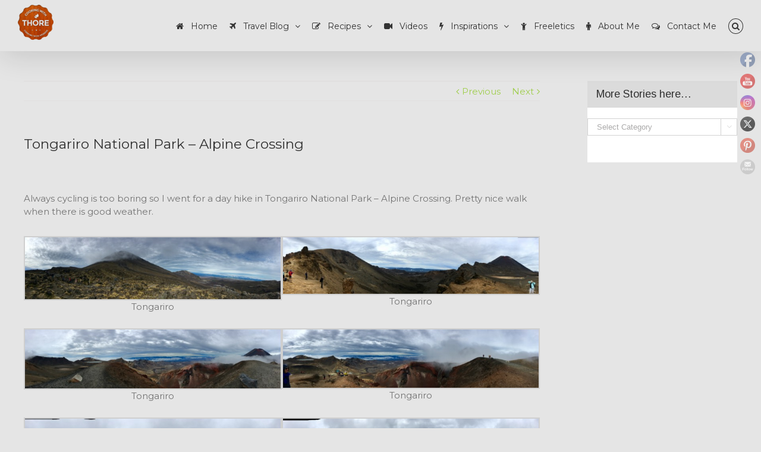

--- FILE ---
content_type: text/html; charset=UTF-8
request_url: http://www.cookingwithfriends.events/tongariro/
body_size: 22907
content:
<!DOCTYPE html>
<html class="" lang="en-US" prefix="og: http://ogp.me/ns# fb: http://ogp.me/ns/fb#"
	prefix="og: http://ogp.me/ns#" >
<head>
	
	<meta http-equiv="Content-Type" content="text/html; charset=utf-8"/>

	
	<!--[if lte IE 8]>
	<script type="text/javascript" src="http://www.cookingwithfriends.events/wp-content/themes/Avada/assets/js/html5shiv.js"></script>
	<![endif]-->

	
	<meta name="viewport" content="width=device-width, initial-scale=1" />
	<title>Tongariro National Park – Alpine Crossing | Cooking with Thore - Cooking with Friends</title>
		<style type="text/css">
		</style>
								<script>
							/* You can add more configuration options to webfontloader by previously defining the WebFontConfig with your options */
							if ( typeof WebFontConfig === "undefined" ) {
								WebFontConfig = new Object();
							}
							WebFontConfig['google'] = {families: ['Montserrat:400', 'PT+Sans:400', 'Arimo:400&subset=latin']};

							(function() {
								var wf = document.createElement( 'script' );
								wf.src = 'https://ajax.googleapis.com/ajax/libs/webfont/1.5.3/webfont.js';
								wf.type = 'text/javascript';
								wf.async = 'true';
								var s = document.getElementsByTagName( 'script' )[0];
								s.parentNode.insertBefore( wf, s );
							})();
						</script>
						<meta name='robots' content='max-image-preview:large' />

<!-- All in One SEO Pack 2.9.1 by Michael Torbert of Semper Fi Web Design[458,568] -->
<meta name="description"  content="Always cycling is too boring so I went for a day hike in Tongariro National Park - Alpine Crossing. Pretty nice walk when there is good weather." />

<link rel="canonical" href="http://www.cookingwithfriends.events/tongariro/" />
<meta property="og:title" content="Tongariro National Park – Alpine Crossing | Cooking with Thore - Cooking with Friends" />
<meta property="og:type" content="website" />
<meta property="og:url" content="http://www.cookingwithfriends.events/tongariro/" />
<meta property="og:image" content="http://www.cookingwithfriends.events/wp-content/uploads/2017/03/IMG_0602.jpg" />
<meta property="og:site_name" content="Cooking with Thore - Cooking with Friends" />
<meta property="fb:app_id" content="647450455402732" />
<meta property="og:description" content="Always cycling is too boring so I went for a day hike in Tongariro National Park - Alpine Crossing. Pretty nice walk when there is good weather." />
<meta name="twitter:card" content="summary" />
<meta name="twitter:title" content="Tongariro National Park – Alpine Crossing | Cooking with Thore - Cooking with Friends" />
<meta name="twitter:description" content="Always cycling is too boring so I went for a day hike in Tongariro National Park - Alpine Crossing. Pretty nice walk when there is good weather." />
<meta name="twitter:image" content="http://www.cookingwithfriends.events/wp-content/uploads/2017/03/IMG_0602.jpg" />
<meta itemprop="image" content="http://www.cookingwithfriends.events/wp-content/uploads/2017/03/IMG_0602.jpg" />
<!-- /all in one seo pack -->
<link rel="alternate" type="application/rss+xml" title="Cooking with Thore - Cooking with Friends &raquo; Feed" href="http://www.cookingwithfriends.events/feed/" />
<link rel="alternate" type="application/rss+xml" title="Cooking with Thore - Cooking with Friends &raquo; Comments Feed" href="http://www.cookingwithfriends.events/comments/feed/" />
<link rel="alternate" type="text/calendar" title="Cooking with Thore - Cooking with Friends &raquo; iCal Feed" href="http://www.cookingwithfriends.events/events/?ical=1" />
			<link rel="shortcut icon" href="//www.cookingwithfriends.events/wp-content/uploads/2016/09/orange-clipart-02-e1473629750461.jpg" type="image/x-icon" />
					<!-- For iPad Retina display -->
			<link rel="apple-touch-icon-precomposed" sizes="144x144" href="">
		<link rel="alternate" type="application/rss+xml" title="Cooking with Thore - Cooking with Friends &raquo; Tongariro National Park &#8211; Alpine Crossing Comments Feed" href="http://www.cookingwithfriends.events/tongariro/feed/" />

		<meta property="og:title" content="Tongariro National Park - Alpine Crossing"/>
		<meta property="og:type" content="article"/>
		<meta property="og:url" content="http://www.cookingwithfriends.events/tongariro/"/>
		<meta property="og:site_name" content="Cooking with Thore - Cooking with Friends"/>
		<meta property="og:description" content="Always cycling is too boring so I went for a day hike in Tongariro National Park - Alpine Crossing. Pretty nice walk when there is good weather.

 

What a great nature. Lucky German also had perfect hiking weather - sun &amp; cloud mix. Not too cold and no rain. What could I have wished else"/>

									<meta property="og:image" content="http://www.cookingwithfriends.events/wp-content/uploads/2017/03/IMG_0602.jpg"/>
					<script type="text/javascript">
window._wpemojiSettings = {"baseUrl":"https:\/\/s.w.org\/images\/core\/emoji\/14.0.0\/72x72\/","ext":".png","svgUrl":"https:\/\/s.w.org\/images\/core\/emoji\/14.0.0\/svg\/","svgExt":".svg","source":{"concatemoji":"http:\/\/www.cookingwithfriends.events\/wp-includes\/js\/wp-emoji-release.min.js?ver=6.2.8"}};
/*! This file is auto-generated */
!function(e,a,t){var n,r,o,i=a.createElement("canvas"),p=i.getContext&&i.getContext("2d");function s(e,t){p.clearRect(0,0,i.width,i.height),p.fillText(e,0,0);e=i.toDataURL();return p.clearRect(0,0,i.width,i.height),p.fillText(t,0,0),e===i.toDataURL()}function c(e){var t=a.createElement("script");t.src=e,t.defer=t.type="text/javascript",a.getElementsByTagName("head")[0].appendChild(t)}for(o=Array("flag","emoji"),t.supports={everything:!0,everythingExceptFlag:!0},r=0;r<o.length;r++)t.supports[o[r]]=function(e){if(p&&p.fillText)switch(p.textBaseline="top",p.font="600 32px Arial",e){case"flag":return s("\ud83c\udff3\ufe0f\u200d\u26a7\ufe0f","\ud83c\udff3\ufe0f\u200b\u26a7\ufe0f")?!1:!s("\ud83c\uddfa\ud83c\uddf3","\ud83c\uddfa\u200b\ud83c\uddf3")&&!s("\ud83c\udff4\udb40\udc67\udb40\udc62\udb40\udc65\udb40\udc6e\udb40\udc67\udb40\udc7f","\ud83c\udff4\u200b\udb40\udc67\u200b\udb40\udc62\u200b\udb40\udc65\u200b\udb40\udc6e\u200b\udb40\udc67\u200b\udb40\udc7f");case"emoji":return!s("\ud83e\udef1\ud83c\udffb\u200d\ud83e\udef2\ud83c\udfff","\ud83e\udef1\ud83c\udffb\u200b\ud83e\udef2\ud83c\udfff")}return!1}(o[r]),t.supports.everything=t.supports.everything&&t.supports[o[r]],"flag"!==o[r]&&(t.supports.everythingExceptFlag=t.supports.everythingExceptFlag&&t.supports[o[r]]);t.supports.everythingExceptFlag=t.supports.everythingExceptFlag&&!t.supports.flag,t.DOMReady=!1,t.readyCallback=function(){t.DOMReady=!0},t.supports.everything||(n=function(){t.readyCallback()},a.addEventListener?(a.addEventListener("DOMContentLoaded",n,!1),e.addEventListener("load",n,!1)):(e.attachEvent("onload",n),a.attachEvent("onreadystatechange",function(){"complete"===a.readyState&&t.readyCallback()})),(e=t.source||{}).concatemoji?c(e.concatemoji):e.wpemoji&&e.twemoji&&(c(e.twemoji),c(e.wpemoji)))}(window,document,window._wpemojiSettings);
</script>
<style type="text/css">
img.wp-smiley,
img.emoji {
	display: inline !important;
	border: none !important;
	box-shadow: none !important;
	height: 1em !important;
	width: 1em !important;
	margin: 0 0.07em !important;
	vertical-align: -0.1em !important;
	background: none !important;
	padding: 0 !important;
}
</style>
	<link rel='stylesheet' id='SFMCss-css' href='http://www.cookingwithfriends.events/wp-content/plugins/feedburner-alternative-and-rss-redirect/css/sfm_style.css?ver=6.2.8' type='text/css' media='all' />
<link rel='stylesheet' id='SFMCSS-css' href='http://www.cookingwithfriends.events/wp-content/plugins/feedburner-alternative-and-rss-redirect/css/sfm_widgetStyle.css?ver=6.2.8' type='text/css' media='all' />
<link rel='stylesheet' id='wp-block-library-css' href='http://www.cookingwithfriends.events/wp-includes/css/dist/block-library/style.min.css?ver=6.2.8' type='text/css' media='all' />
<link rel='stylesheet' id='classic-theme-styles-css' href='http://www.cookingwithfriends.events/wp-includes/css/classic-themes.min.css?ver=6.2.8' type='text/css' media='all' />
<style id='global-styles-inline-css' type='text/css'>
body{--wp--preset--color--black: #000000;--wp--preset--color--cyan-bluish-gray: #abb8c3;--wp--preset--color--white: #ffffff;--wp--preset--color--pale-pink: #f78da7;--wp--preset--color--vivid-red: #cf2e2e;--wp--preset--color--luminous-vivid-orange: #ff6900;--wp--preset--color--luminous-vivid-amber: #fcb900;--wp--preset--color--light-green-cyan: #7bdcb5;--wp--preset--color--vivid-green-cyan: #00d084;--wp--preset--color--pale-cyan-blue: #8ed1fc;--wp--preset--color--vivid-cyan-blue: #0693e3;--wp--preset--color--vivid-purple: #9b51e0;--wp--preset--gradient--vivid-cyan-blue-to-vivid-purple: linear-gradient(135deg,rgba(6,147,227,1) 0%,rgb(155,81,224) 100%);--wp--preset--gradient--light-green-cyan-to-vivid-green-cyan: linear-gradient(135deg,rgb(122,220,180) 0%,rgb(0,208,130) 100%);--wp--preset--gradient--luminous-vivid-amber-to-luminous-vivid-orange: linear-gradient(135deg,rgba(252,185,0,1) 0%,rgba(255,105,0,1) 100%);--wp--preset--gradient--luminous-vivid-orange-to-vivid-red: linear-gradient(135deg,rgba(255,105,0,1) 0%,rgb(207,46,46) 100%);--wp--preset--gradient--very-light-gray-to-cyan-bluish-gray: linear-gradient(135deg,rgb(238,238,238) 0%,rgb(169,184,195) 100%);--wp--preset--gradient--cool-to-warm-spectrum: linear-gradient(135deg,rgb(74,234,220) 0%,rgb(151,120,209) 20%,rgb(207,42,186) 40%,rgb(238,44,130) 60%,rgb(251,105,98) 80%,rgb(254,248,76) 100%);--wp--preset--gradient--blush-light-purple: linear-gradient(135deg,rgb(255,206,236) 0%,rgb(152,150,240) 100%);--wp--preset--gradient--blush-bordeaux: linear-gradient(135deg,rgb(254,205,165) 0%,rgb(254,45,45) 50%,rgb(107,0,62) 100%);--wp--preset--gradient--luminous-dusk: linear-gradient(135deg,rgb(255,203,112) 0%,rgb(199,81,192) 50%,rgb(65,88,208) 100%);--wp--preset--gradient--pale-ocean: linear-gradient(135deg,rgb(255,245,203) 0%,rgb(182,227,212) 50%,rgb(51,167,181) 100%);--wp--preset--gradient--electric-grass: linear-gradient(135deg,rgb(202,248,128) 0%,rgb(113,206,126) 100%);--wp--preset--gradient--midnight: linear-gradient(135deg,rgb(2,3,129) 0%,rgb(40,116,252) 100%);--wp--preset--duotone--dark-grayscale: url('#wp-duotone-dark-grayscale');--wp--preset--duotone--grayscale: url('#wp-duotone-grayscale');--wp--preset--duotone--purple-yellow: url('#wp-duotone-purple-yellow');--wp--preset--duotone--blue-red: url('#wp-duotone-blue-red');--wp--preset--duotone--midnight: url('#wp-duotone-midnight');--wp--preset--duotone--magenta-yellow: url('#wp-duotone-magenta-yellow');--wp--preset--duotone--purple-green: url('#wp-duotone-purple-green');--wp--preset--duotone--blue-orange: url('#wp-duotone-blue-orange');--wp--preset--font-size--small: 13px;--wp--preset--font-size--medium: 20px;--wp--preset--font-size--large: 36px;--wp--preset--font-size--x-large: 42px;--wp--preset--spacing--20: 0.44rem;--wp--preset--spacing--30: 0.67rem;--wp--preset--spacing--40: 1rem;--wp--preset--spacing--50: 1.5rem;--wp--preset--spacing--60: 2.25rem;--wp--preset--spacing--70: 3.38rem;--wp--preset--spacing--80: 5.06rem;--wp--preset--shadow--natural: 6px 6px 9px rgba(0, 0, 0, 0.2);--wp--preset--shadow--deep: 12px 12px 50px rgba(0, 0, 0, 0.4);--wp--preset--shadow--sharp: 6px 6px 0px rgba(0, 0, 0, 0.2);--wp--preset--shadow--outlined: 6px 6px 0px -3px rgba(255, 255, 255, 1), 6px 6px rgba(0, 0, 0, 1);--wp--preset--shadow--crisp: 6px 6px 0px rgba(0, 0, 0, 1);}:where(.is-layout-flex){gap: 0.5em;}body .is-layout-flow > .alignleft{float: left;margin-inline-start: 0;margin-inline-end: 2em;}body .is-layout-flow > .alignright{float: right;margin-inline-start: 2em;margin-inline-end: 0;}body .is-layout-flow > .aligncenter{margin-left: auto !important;margin-right: auto !important;}body .is-layout-constrained > .alignleft{float: left;margin-inline-start: 0;margin-inline-end: 2em;}body .is-layout-constrained > .alignright{float: right;margin-inline-start: 2em;margin-inline-end: 0;}body .is-layout-constrained > .aligncenter{margin-left: auto !important;margin-right: auto !important;}body .is-layout-constrained > :where(:not(.alignleft):not(.alignright):not(.alignfull)){max-width: var(--wp--style--global--content-size);margin-left: auto !important;margin-right: auto !important;}body .is-layout-constrained > .alignwide{max-width: var(--wp--style--global--wide-size);}body .is-layout-flex{display: flex;}body .is-layout-flex{flex-wrap: wrap;align-items: center;}body .is-layout-flex > *{margin: 0;}:where(.wp-block-columns.is-layout-flex){gap: 2em;}.has-black-color{color: var(--wp--preset--color--black) !important;}.has-cyan-bluish-gray-color{color: var(--wp--preset--color--cyan-bluish-gray) !important;}.has-white-color{color: var(--wp--preset--color--white) !important;}.has-pale-pink-color{color: var(--wp--preset--color--pale-pink) !important;}.has-vivid-red-color{color: var(--wp--preset--color--vivid-red) !important;}.has-luminous-vivid-orange-color{color: var(--wp--preset--color--luminous-vivid-orange) !important;}.has-luminous-vivid-amber-color{color: var(--wp--preset--color--luminous-vivid-amber) !important;}.has-light-green-cyan-color{color: var(--wp--preset--color--light-green-cyan) !important;}.has-vivid-green-cyan-color{color: var(--wp--preset--color--vivid-green-cyan) !important;}.has-pale-cyan-blue-color{color: var(--wp--preset--color--pale-cyan-blue) !important;}.has-vivid-cyan-blue-color{color: var(--wp--preset--color--vivid-cyan-blue) !important;}.has-vivid-purple-color{color: var(--wp--preset--color--vivid-purple) !important;}.has-black-background-color{background-color: var(--wp--preset--color--black) !important;}.has-cyan-bluish-gray-background-color{background-color: var(--wp--preset--color--cyan-bluish-gray) !important;}.has-white-background-color{background-color: var(--wp--preset--color--white) !important;}.has-pale-pink-background-color{background-color: var(--wp--preset--color--pale-pink) !important;}.has-vivid-red-background-color{background-color: var(--wp--preset--color--vivid-red) !important;}.has-luminous-vivid-orange-background-color{background-color: var(--wp--preset--color--luminous-vivid-orange) !important;}.has-luminous-vivid-amber-background-color{background-color: var(--wp--preset--color--luminous-vivid-amber) !important;}.has-light-green-cyan-background-color{background-color: var(--wp--preset--color--light-green-cyan) !important;}.has-vivid-green-cyan-background-color{background-color: var(--wp--preset--color--vivid-green-cyan) !important;}.has-pale-cyan-blue-background-color{background-color: var(--wp--preset--color--pale-cyan-blue) !important;}.has-vivid-cyan-blue-background-color{background-color: var(--wp--preset--color--vivid-cyan-blue) !important;}.has-vivid-purple-background-color{background-color: var(--wp--preset--color--vivid-purple) !important;}.has-black-border-color{border-color: var(--wp--preset--color--black) !important;}.has-cyan-bluish-gray-border-color{border-color: var(--wp--preset--color--cyan-bluish-gray) !important;}.has-white-border-color{border-color: var(--wp--preset--color--white) !important;}.has-pale-pink-border-color{border-color: var(--wp--preset--color--pale-pink) !important;}.has-vivid-red-border-color{border-color: var(--wp--preset--color--vivid-red) !important;}.has-luminous-vivid-orange-border-color{border-color: var(--wp--preset--color--luminous-vivid-orange) !important;}.has-luminous-vivid-amber-border-color{border-color: var(--wp--preset--color--luminous-vivid-amber) !important;}.has-light-green-cyan-border-color{border-color: var(--wp--preset--color--light-green-cyan) !important;}.has-vivid-green-cyan-border-color{border-color: var(--wp--preset--color--vivid-green-cyan) !important;}.has-pale-cyan-blue-border-color{border-color: var(--wp--preset--color--pale-cyan-blue) !important;}.has-vivid-cyan-blue-border-color{border-color: var(--wp--preset--color--vivid-cyan-blue) !important;}.has-vivid-purple-border-color{border-color: var(--wp--preset--color--vivid-purple) !important;}.has-vivid-cyan-blue-to-vivid-purple-gradient-background{background: var(--wp--preset--gradient--vivid-cyan-blue-to-vivid-purple) !important;}.has-light-green-cyan-to-vivid-green-cyan-gradient-background{background: var(--wp--preset--gradient--light-green-cyan-to-vivid-green-cyan) !important;}.has-luminous-vivid-amber-to-luminous-vivid-orange-gradient-background{background: var(--wp--preset--gradient--luminous-vivid-amber-to-luminous-vivid-orange) !important;}.has-luminous-vivid-orange-to-vivid-red-gradient-background{background: var(--wp--preset--gradient--luminous-vivid-orange-to-vivid-red) !important;}.has-very-light-gray-to-cyan-bluish-gray-gradient-background{background: var(--wp--preset--gradient--very-light-gray-to-cyan-bluish-gray) !important;}.has-cool-to-warm-spectrum-gradient-background{background: var(--wp--preset--gradient--cool-to-warm-spectrum) !important;}.has-blush-light-purple-gradient-background{background: var(--wp--preset--gradient--blush-light-purple) !important;}.has-blush-bordeaux-gradient-background{background: var(--wp--preset--gradient--blush-bordeaux) !important;}.has-luminous-dusk-gradient-background{background: var(--wp--preset--gradient--luminous-dusk) !important;}.has-pale-ocean-gradient-background{background: var(--wp--preset--gradient--pale-ocean) !important;}.has-electric-grass-gradient-background{background: var(--wp--preset--gradient--electric-grass) !important;}.has-midnight-gradient-background{background: var(--wp--preset--gradient--midnight) !important;}.has-small-font-size{font-size: var(--wp--preset--font-size--small) !important;}.has-medium-font-size{font-size: var(--wp--preset--font-size--medium) !important;}.has-large-font-size{font-size: var(--wp--preset--font-size--large) !important;}.has-x-large-font-size{font-size: var(--wp--preset--font-size--x-large) !important;}
.wp-block-navigation a:where(:not(.wp-element-button)){color: inherit;}
:where(.wp-block-columns.is-layout-flex){gap: 2em;}
.wp-block-pullquote{font-size: 1.5em;line-height: 1.6;}
</style>
<link rel='stylesheet' id='contact-form-7-css' href='http://www.cookingwithfriends.events/wp-content/plugins/contact-form-7/includes/css/styles.css?ver=5.0.5' type='text/css' media='all' />
<link rel='stylesheet' id='fts-feeds-css' href='http://www.cookingwithfriends.events/wp-content/plugins/feed-them-social/feeds/css/styles.css?ver=2.5.9' type='text/css' media='' />
<link rel='stylesheet' id='rs-plugin-settings-css' href='http://www.cookingwithfriends.events/wp-content/plugins/revslider/public/assets/css/settings.css?ver=5.2.5' type='text/css' media='all' />
<style id='rs-plugin-settings-inline-css' type='text/css'>
#rs-demo-id {}
</style>
<link rel='stylesheet' id='SFSImainCss-css' href='http://www.cookingwithfriends.events/wp-content/plugins/ultimate-social-media-icons/css/sfsi-style.css?ver=2.9.4' type='text/css' media='all' />
<link rel='stylesheet' id='avada-stylesheet-css' href='http://www.cookingwithfriends.events/wp-content/themes/Avada/style.css?ver=4.0.3' type='text/css' media='all' />
<!--[if lte IE 9]>
<link rel='stylesheet' id='avada-shortcodes-css' href='http://www.cookingwithfriends.events/wp-content/themes/Avada/shortcodes.css?ver=4.0.3' type='text/css' media='all' />
<![endif]-->
<link rel='stylesheet' id='fontawesome-css' href='http://www.cookingwithfriends.events/wp-content/themes/Avada/assets/fonts/fontawesome/font-awesome.css?ver=4.0.3' type='text/css' media='all' />
<!--[if lte IE 9]>
<link rel='stylesheet' id='avada-IE-fontawesome-css' href='http://www.cookingwithfriends.events/wp-content/themes/Avada/assets/fonts/fontawesome/font-awesome.css?ver=4.0.3' type='text/css' media='all' />
<![endif]-->
<!--[if lte IE 8]>
<link rel='stylesheet' id='avada-IE8-css' href='http://www.cookingwithfriends.events/wp-content/themes/Avada/assets/css/ie8.css?ver=4.0.3' type='text/css' media='all' />
<![endif]-->
<!--[if IE]>
<link rel='stylesheet' id='avada-IE-css' href='http://www.cookingwithfriends.events/wp-content/themes/Avada/assets/css/ie.css?ver=4.0.3' type='text/css' media='all' />
<![endif]-->
<link rel='stylesheet' id='avada-animations-css' href='http://www.cookingwithfriends.events/wp-content/themes/Avada/animations.css?ver=4.0.3' type='text/css' media='all' />
<link rel='stylesheet' id='slb_core-css' href='http://www.cookingwithfriends.events/wp-content/plugins/simple-lightbox/client/css/app.css?ver=2.9.3' type='text/css' media='all' />
<link rel='stylesheet' id='newsletter-css' href='http://www.cookingwithfriends.events/wp-content/plugins/newsletter/style.css?ver=5.7.7' type='text/css' media='all' />
<link rel='stylesheet' id='avada-dynamic-css-css' href='//www.cookingwithfriends.events/wp-content/uploads/avada-styles/avada-3930.css?timestamp=1544181352&#038;ver=6.2.8' type='text/css' media='all' />
<script type='text/javascript' src='http://www.cookingwithfriends.events/wp-includes/js/jquery/jquery.min.js?ver=3.6.4' id='jquery-core-js'></script>
<script type='text/javascript' src='http://www.cookingwithfriends.events/wp-includes/js/jquery/jquery-migrate.min.js?ver=3.4.0' id='jquery-migrate-js'></script>
<script type='text/javascript' id='fts_clear_cache_script-js-extra'>
/* <![CDATA[ */
var ftsAjax = {"ajaxurl":"http:\/\/www.cookingwithfriends.events\/wp-admin\/admin-ajax.php"};
var ftsAjax = {"ajaxurl":"http:\/\/www.cookingwithfriends.events\/wp-admin\/admin-ajax.php"};
/* ]]> */
</script>
<script type='text/javascript' src='http://www.cookingwithfriends.events/wp-content/plugins/feed-them-social/admin/js/admin.js?ver=2.5.9' id='fts_clear_cache_script-js'></script>
<script type='text/javascript' src='http://www.cookingwithfriends.events/wp-content/plugins/feed-them-social/feeds/js/powered-by.js?ver=2.5.9' id='fts_powered_by_js-js'></script>
<script type='text/javascript' src='http://www.cookingwithfriends.events/wp-content/plugins/feed-them-social/feeds/js/fts-global.js?ver=2.5.9' id='fts-global-js'></script>
<script type='text/javascript' src='http://www.cookingwithfriends.events/wp-content/plugins/revslider/public/assets/js/jquery.themepunch.tools.min.js?ver=5.2.5' id='tp-tools-js'></script>
<script type='text/javascript' src='http://www.cookingwithfriends.events/wp-content/plugins/revslider/public/assets/js/jquery.themepunch.revolution.min.js?ver=5.2.5' id='revmin-js'></script>
<link rel="https://api.w.org/" href="http://www.cookingwithfriends.events/wp-json/" /><link rel="alternate" type="application/json" href="http://www.cookingwithfriends.events/wp-json/wp/v2/posts/3930" /><link rel="EditURI" type="application/rsd+xml" title="RSD" href="http://www.cookingwithfriends.events/xmlrpc.php?rsd" />
<link rel="wlwmanifest" type="application/wlwmanifest+xml" href="http://www.cookingwithfriends.events/wp-includes/wlwmanifest.xml" />
<meta name="generator" content="WordPress 6.2.8" />
<link rel='shortlink' href='http://www.cookingwithfriends.events/?p=3930' />
<link rel="alternate" type="application/json+oembed" href="http://www.cookingwithfriends.events/wp-json/oembed/1.0/embed?url=http%3A%2F%2Fwww.cookingwithfriends.events%2Ftongariro%2F" />
<link rel="alternate" type="text/xml+oembed" href="http://www.cookingwithfriends.events/wp-json/oembed/1.0/embed?url=http%3A%2F%2Fwww.cookingwithfriends.events%2Ftongariro%2F&#038;format=xml" />
<meta name="follow.[base64]" content="VV4RlZhBvM1Xq0Bsw49w"/><meta name="tec-api-version" content="v1"><meta name="tec-api-origin" content="http://www.cookingwithfriends.events"><link rel="https://theeventscalendar.com/" href="http://www.cookingwithfriends.events/wp-json/tribe/events/v1/" /><!--[if IE 9]> <script>var _fusionParallaxIE9 = true;</script> <![endif]--><style type="text/css" id="custom-background-css">
body.custom-background { background-color: #e5e5e5; }
</style>
	<meta name="generator" content="Powered by Slider Revolution 5.2.5 - responsive, Mobile-Friendly Slider Plugin for WordPress with comfortable drag and drop interface." />
<link rel="icon" href="http://www.cookingwithfriends.events/wp-content/uploads/2016/11/cropped-cooking_with_thore_wood_copy-transparent-v1-1-32x32.png" sizes="32x32" />
<link rel="icon" href="http://www.cookingwithfriends.events/wp-content/uploads/2016/11/cropped-cooking_with_thore_wood_copy-transparent-v1-1-192x192.png" sizes="192x192" />
<link rel="apple-touch-icon" href="http://www.cookingwithfriends.events/wp-content/uploads/2016/11/cropped-cooking_with_thore_wood_copy-transparent-v1-1-180x180.png" />
<meta name="msapplication-TileImage" content="http://www.cookingwithfriends.events/wp-content/uploads/2016/11/cropped-cooking_with_thore_wood_copy-transparent-v1-1-270x270.png" />

<!-- BEGIN ExactMetrics v5.3.5 Universal Analytics - https://exactmetrics.com/ -->
<script>
(function(i,s,o,g,r,a,m){i['GoogleAnalyticsObject']=r;i[r]=i[r]||function(){
	(i[r].q=i[r].q||[]).push(arguments)},i[r].l=1*new Date();a=s.createElement(o),
	m=s.getElementsByTagName(o)[0];a.async=1;a.src=g;m.parentNode.insertBefore(a,m)
})(window,document,'script','https://www.google-analytics.com/analytics.js','ga');
  ga('create', 'UA-84656355-1', 'auto', {'allowLinker': true});
  ga('require', 'linker');
  ga('linker:autoLink', ['www.cookingwiththore.com']);
  ga('send', 'pageview');
</script>
<!-- END ExactMetrics Universal Analytics -->

	
	<!--[if lte IE 8]>
	<script type="text/javascript">
	jQuery(document).ready(function() {
	var imgs, i, w;
	var imgs = document.getElementsByTagName( 'img' );
	for( i = 0; i < imgs.length; i++ ) {
		w = imgs[i].getAttribute( 'width' );
		imgs[i].removeAttribute( 'width' );
		imgs[i].removeAttribute( 'height' );
	}
	});
	</script>

	<script src="http://www.cookingwithfriends.events/wp-content/themes/Avada/assets/js/excanvas.js"></script>

	<![endif]-->

	<!--[if lte IE 9]>
	<script type="text/javascript">
	jQuery(document).ready(function() {

	// Combine inline styles for body tag
	jQuery('body').each( function() {
		var combined_styles = '<style type="text/css">';

		jQuery( this ).find( 'style' ).each( function() {
			combined_styles += jQuery(this).html();
			jQuery(this).remove();
		});

		combined_styles += '</style>';

		jQuery( this ).prepend( combined_styles );
	});
	});
	</script>

	<![endif]-->

	<script type="text/javascript">
		var doc = document.documentElement;
		doc.setAttribute('data-useragent', navigator.userAgent);
	</script>

	
	</head>
<body class="post-template-default single single-post postid-3930 single-format-image custom-background sfsi_actvite_theme_default tribe-no-js fusion-body no-mobile-sticky-header no-mobile-slidingbar no-mobile-totop mobile-logo-pos-left layout-wide-mode has-sidebar menu-text-align-center mobile-menu-design-modern fusion-image-hovers fusion-show-pagination-text">
				<div id="wrapper" class="">
		<div id="home" style="position:relative;top:1px;"></div>
							<div class="above-footer-wrapper">
		
		
			<div class="fusion-header-wrapper fusion-header-shadow">
				<div class="fusion-header-v1 fusion-logo-left fusion-sticky-menu-1 fusion-sticky-logo-1 fusion-mobile-logo- fusion-mobile-menu-design-modern ">
					<div class="fusion-header-sticky-height"></div>
<div class="fusion-header">
	<div class="fusion-row">
		<div class="fusion-logo" data-margin-top="8px" data-margin-bottom="0px" data-margin-left="0px" data-margin-right="0px">
				<a class="fusion-logo-link" href="http://www.cookingwithfriends.events">
						<img src="//www.cookingwithfriends.events/wp-content/uploads/2016/11/cooking_with_thore_wood_copy-transparent-v1.png" width="60" height="59" alt="Cooking with Thore &#8211; Cooking with Friends" class="fusion-logo-1x fusion-standard-logo" />

							<img src="//www.cookingwithfriends.events/wp-content/uploads/2016/11/cooking_with_thore_wood_copy-transparent-v1.png" width="60" height="59" alt="Cooking with Thore &#8211; Cooking with Friends" class="fusion-standard-logo fusion-logo-2x" />
			
			<!-- mobile logo -->
			
			<!-- sticky header logo -->
											<img src="//www.cookingwithfriends.events/wp-content/uploads/2016/11/cooking_with_thore_wood_copy-transparent-v1.png" width="60" height="59" alt="Cooking with Thore &#8211; Cooking with Friends" class="fusion-logo-1x fusion-sticky-logo-1x" />

									<img src="//www.cookingwithfriends.events/wp-content/uploads/2016/11/cooking_with_thore_wood_copy-transparent-v1.png" width="60" height="59" alt="Cooking with Thore &#8211; Cooking with Friends" class="fusion-logo-2x fusion-sticky-logo-2x" />
									</a>
		</div>
		<div class="fusion-main-menu"><ul id="menu-home" class="fusion-menu"><li  id="menu-item-1793"  class="menu-item menu-item-type-post_type menu-item-object-page menu-item-home menu-item-1793"  ><a  href="http://www.cookingwithfriends.events/"><span class="menu-text"><span class="fusion-megamenu-icon"><i class="fa glyphicon fa-home"></i></span>Home</span></a></li><li  id="menu-item-2032"  class="menu-item menu-item-type-post_type menu-item-object-page current_page_parent menu-item-has-children menu-item-2032 fusion-dropdown-menu"  ><a  href="http://www.cookingwithfriends.events/travel-blog/"><span class="menu-text"><span class="fusion-megamenu-icon"><i class="fa glyphicon fa-plane"></i></span>Travel Blog</span> <span class="fusion-caret"><i class="fusion-dropdown-indicator"></i></span></a><ul class="sub-menu"><li  id="menu-item-1801"  class="menu-item menu-item-type-post_type menu-item-object-page menu-item-1801 fusion-dropdown-submenu"  ><a  href="http://www.cookingwithfriends.events/my-world-map/"><span class="fusion-megamenu-icon"><i class="fa glyphicon fa-globe"></i></span><span class="">My World Map</span></a></li><li  id="menu-item-1818"  class="menu-item menu-item-type-custom menu-item-object-custom menu-item-1818 fusion-dropdown-submenu"  ><a  href="http://www.cookingwithfriends.events/travel-blog/"><span class="fusion-megamenu-icon"><i class="fa glyphicon fa-clock-o"></i></span><span class="">Travel Timeline</span></a></li><li  id="menu-item-1265"  class="menu-item menu-item-type-taxonomy menu-item-object-category menu-item-1265 fusion-dropdown-submenu"  ><a  href="http://www.cookingwithfriends.events/category/travel/germany/"><span class="fusion-megamenu-icon"><i class="fa glyphicon fa-flag"></i></span><span class="">Germany</span></a></li><li  id="menu-item-1271"  class="menu-item menu-item-type-taxonomy menu-item-object-category menu-item-1271 fusion-dropdown-submenu"  ><a  href="http://www.cookingwithfriends.events/category/travel/spain/"><span class="fusion-megamenu-icon"><i class="fa glyphicon fa-flag-o"></i></span><span class="">Spain</span></a></li><li  id="menu-item-1621"  class="menu-item menu-item-type-taxonomy menu-item-object-category menu-item-1621 fusion-dropdown-submenu"  ><a  href="http://www.cookingwithfriends.events/category/travel/singapore/"><span class="fusion-megamenu-icon"><i class="fa glyphicon fa-flag"></i></span><span class="">Singapore</span></a></li><li  id="menu-item-1620"  class="menu-item menu-item-type-taxonomy menu-item-object-category menu-item-1620 fusion-dropdown-submenu"  ><a  href="http://www.cookingwithfriends.events/category/travel/malaysia/"><span class="fusion-megamenu-icon"><i class="fa glyphicon fa-flag-o"></i></span><span class="">Malaysia</span></a></li><li  id="menu-item-2325"  class="menu-item menu-item-type-taxonomy menu-item-object-category menu-item-2325 fusion-dropdown-submenu"  ><a  href="http://www.cookingwithfriends.events/category/travel/nepal/"><span class="fusion-megamenu-icon"><i class="fa glyphicon fa-flag"></i></span><span class="">Nepal</span></a></li><li  id="menu-item-2541"  class="menu-item menu-item-type-taxonomy menu-item-object-category menu-item-2541 fusion-dropdown-submenu"  ><a  href="http://www.cookingwithfriends.events/category/travel/cambodia/"><span class="fusion-megamenu-icon"><i class="fa glyphicon fa-flag-o"></i></span><span class="">Cambodia</span></a></li><li  id="menu-item-2749"  class="menu-item menu-item-type-taxonomy menu-item-object-category menu-item-2749 fusion-dropdown-submenu"  ><a  href="http://www.cookingwithfriends.events/category/travel/vietnam/"><span class="fusion-megamenu-icon"><i class="fa glyphicon fa-flag"></i></span><span class="">Vietnam</span></a></li><li  id="menu-item-3271"  class="menu-item menu-item-type-taxonomy menu-item-object-category menu-item-3271 fusion-dropdown-submenu"  ><a  href="http://www.cookingwithfriends.events/category/travel/laos/"><span class="fusion-megamenu-icon"><i class="fa glyphicon fa-flag-o"></i></span><span class="">Laos</span></a></li><li  id="menu-item-3624"  class="menu-item menu-item-type-taxonomy menu-item-object-category menu-item-3624 fusion-dropdown-submenu"  ><a  href="http://www.cookingwithfriends.events/category/travel/indonesia/"><span class="fusion-megamenu-icon"><i class="fa glyphicon fa-flag"></i></span><span class="">Indonesia</span></a></li><li  id="menu-item-3623"  class="menu-item menu-item-type-taxonomy menu-item-object-category menu-item-3623 fusion-dropdown-submenu"  ><a  href="http://www.cookingwithfriends.events/category/travel/australia/"><span class="fusion-megamenu-icon"><i class="fa glyphicon fa-flag-o"></i></span><span class="">Australia</span></a></li></ul></li><li  id="menu-item-2030"  class="menu-item menu-item-type-post_type menu-item-object-page menu-item-has-children menu-item-2030 fusion-megamenu-menu"  ><a  href="http://www.cookingwithfriends.events/recipes/"><span class="menu-text"><span class="fusion-megamenu-icon"><i class="fa glyphicon fa-pencil-square-o"></i></span>Recipes</span> <span class="fusion-caret"><i class="fusion-dropdown-indicator"></i></span></a><div class="fusion-megamenu-wrapper fusion-columns-6 columns-per-row-6 columns-9 col-span-12 fusion-megamenu-fullwidth" data-maxwidth="1100"><div class="row"><div class="fusion-megamenu-holder" style="width:1100px;" data-width="1100"><ul class="fusion-megamenu fusion-megamenu-border"><li  id="menu-item-5360"  class="menu-item menu-item-type-taxonomy menu-item-object-category menu-item-5360 fusion-megamenu-submenu fusion-megamenu-columns-6 col-lg-2 col-md-2 col-sm-2"  ><div class='fusion-megamenu-title'><a href="http://www.cookingwithfriends.events/category/recipes/breakfast/">Breakfast</a></div></li><li  id="menu-item-5355"  class="menu-item menu-item-type-taxonomy menu-item-object-category menu-item-5355 fusion-megamenu-submenu fusion-megamenu-columns-6 col-lg-2 col-md-2 col-sm-2"  ><div class='fusion-megamenu-title'><a href="http://www.cookingwithfriends.events/category/recipes/starter/">Starter</a></div></li><li  id="menu-item-5364"  class="menu-item menu-item-type-taxonomy menu-item-object-category menu-item-5364 fusion-megamenu-submenu fusion-megamenu-columns-6 col-lg-2 col-md-2 col-sm-2"  ><div class='fusion-megamenu-title'><a href="http://www.cookingwithfriends.events/category/recipes/soup/">Soup</a></div></li><li  id="menu-item-5362"  class="menu-item menu-item-type-taxonomy menu-item-object-category menu-item-5362 fusion-megamenu-submenu fusion-megamenu-columns-6 col-lg-2 col-md-2 col-sm-2"  ><div class='fusion-megamenu-title'><a href="http://www.cookingwithfriends.events/category/recipes/salad/">Salad</a></div></li><li  id="menu-item-5354"  class="menu-item menu-item-type-taxonomy menu-item-object-category menu-item-has-children menu-item-5354 fusion-megamenu-submenu fusion-megamenu-columns-6 col-lg-2 col-md-2 col-sm-2"  ><div class='fusion-megamenu-title'><a href="http://www.cookingwithfriends.events/category/recipes/main-dishes/">Main Dishes</a></div><ul class="sub-menu"><li  id="menu-item-5366"  class="menu-item menu-item-type-taxonomy menu-item-object-category menu-item-5366"  ><a  href="http://www.cookingwithfriends.events/category/recipes/vegan/"><span class="fusion-megamenu-bullet"></span><span class="">Vegan</span></a></li><li  id="menu-item-5356"  class="menu-item menu-item-type-taxonomy menu-item-object-category menu-item-5356"  ><a  href="http://www.cookingwithfriends.events/category/recipes/vegetarian/"><span class="fusion-megamenu-bullet"></span><span class="">Vegetarian</span></a></li><li  id="menu-item-5358"  class="menu-item menu-item-type-taxonomy menu-item-object-category menu-item-5358"  ><a  href="http://www.cookingwithfriends.events/category/recipes/seafood/"><span class="fusion-megamenu-bullet"></span><span class="">Seafood</span></a></li><li  id="menu-item-5357"  class="menu-item menu-item-type-taxonomy menu-item-object-category menu-item-5357"  ><a  href="http://www.cookingwithfriends.events/category/recipes/meat/"><span class="fusion-megamenu-bullet"></span><span class="">Meat</span></a></li></ul></li><li  id="menu-item-5363"  class="menu-item menu-item-type-taxonomy menu-item-object-category menu-item-5363 fusion-megamenu-submenu fusion-megamenu-columns-6 col-lg-2 col-md-2 col-sm-2"  ><div class='fusion-megamenu-title'><a href="http://www.cookingwithfriends.events/category/recipes/side/">Side</a></div></li></ul><ul class="fusion-megamenu fusion-megamenu-row-2 fusion-megamenu-row-columns-3" style="width:50% !important;"><li  id="menu-item-5361"  class="menu-item menu-item-type-taxonomy menu-item-object-category menu-item-5361 fusion-megamenu-submenu fusion-megamenu-columns-3 col-lg-4 col-md-4 col-sm-4"  ><div class='fusion-megamenu-title'><a href="http://www.cookingwithfriends.events/category/recipes/desserts/">Desserts</a></div></li><li  id="menu-item-5359"  class="menu-item menu-item-type-taxonomy menu-item-object-category menu-item-5359 fusion-megamenu-submenu fusion-megamenu-columns-3 col-lg-4 col-md-4 col-sm-4"  ><div class='fusion-megamenu-title'><a href="http://www.cookingwithfriends.events/category/recipes/baking/">Baking</a></div></li><li  id="menu-item-5365"  class="menu-item menu-item-type-taxonomy menu-item-object-category menu-item-5365 fusion-megamenu-submenu fusion-megamenu-columns-3 col-lg-4 col-md-4 col-sm-4"  ><div class='fusion-megamenu-title'><a href="http://www.cookingwithfriends.events/category/recipes/tipps/">Tipps</a></div></li></ul></div><div style="clear:both;"></div></div></div></li><li  id="menu-item-1079"  class="menu-item menu-item-type-post_type menu-item-object-page menu-item-1079"  ><a  href="http://www.cookingwithfriends.events/videos/"><span class="menu-text"><span class="fusion-megamenu-icon"><i class="fa glyphicon fa-video-camera"></i></span>Videos</span></a></li><li  id="menu-item-2123"  class="menu-item menu-item-type-post_type menu-item-object-page menu-item-has-children menu-item-2123 fusion-dropdown-menu"  ><a  href="http://www.cookingwithfriends.events/inspiration/"><span class="menu-text"><span class="fusion-megamenu-icon"><i class="fa glyphicon fa-bolt"></i></span>Inspirations</span> <span class="fusion-caret"><i class="fusion-dropdown-indicator"></i></span></a><ul class="sub-menu"><li  id="menu-item-2175"  class="menu-item menu-item-type-post_type menu-item-object-page menu-item-2175 fusion-dropdown-submenu"  ><a  href="http://www.cookingwithfriends.events/inspiration/"><span class="fusion-megamenu-icon"><i class="fa glyphicon fa-bolt"></i></span><span class="">Inspirations</span></a></li><li  id="menu-item-1867"  class="menu-item menu-item-type-post_type menu-item-object-page menu-item-1867 fusion-dropdown-submenu"  ><a  href="http://www.cookingwithfriends.events/food-pictures/"><span class="fusion-megamenu-icon"><i class="fa glyphicon fa-cutlery"></i></span><span class="">Food Pics</span></a></li><li  id="menu-item-1865"  class="menu-item menu-item-type-post_type menu-item-object-page menu-item-has-children menu-item-1865 fusion-dropdown-submenu"  ><a  href="http://www.cookingwithfriends.events/travel-pictures/"><span class="fusion-megamenu-icon"><i class="fa glyphicon fa-globe"></i></span><span class="">Travel Pics</span></a><ul class="sub-menu"><li  id="menu-item-2384"  class="menu-item menu-item-type-post_type menu-item-object-page menu-item-2384"  ><a  href="http://www.cookingwithfriends.events/travel-pictures/"><span class="">Random</span></a></li><li  id="menu-item-2380"  class="menu-item menu-item-type-post_type menu-item-object-page menu-item-2380"  ><a  href="http://www.cookingwithfriends.events/malaysia-pictures/"><span class="">Malaysia</span></a></li><li  id="menu-item-2844"  class="menu-item menu-item-type-post_type menu-item-object-page menu-item-2844"  ><a  href="http://www.cookingwithfriends.events/nepal/"><span class="">Nepal</span></a></li></ul></li></ul></li><li  id="menu-item-1639"  class="menu-item menu-item-type-post_type menu-item-object-page menu-item-1639"  ><a  href="http://www.cookingwithfriends.events/freeletics/"><span class="menu-text"><span class="fusion-megamenu-icon"><i class="fa glyphicon fa-child"></i></span>Freeletics</span></a></li><li  id="menu-item-1284"  class="menu-item menu-item-type-post_type menu-item-object-page menu-item-1284"  ><a  href="http://www.cookingwithfriends.events/about-me/"><span class="menu-text"><span class="fusion-megamenu-icon"><i class="fa glyphicon fa-male"></i></span>About Me</span></a></li><li  id="menu-item-1080"  class="menu-item menu-item-type-post_type menu-item-object-page menu-item-1080"  ><a  href="http://www.cookingwithfriends.events/?page_id=15"><span class="menu-text"><span class="fusion-megamenu-icon"><i class="fa glyphicon fa-comments-o"></i></span>Contact Me</span></a></li><li class="fusion-custom-menu-item fusion-main-menu-search"><a class="fusion-main-menu-icon"></a><div class="fusion-custom-menu-item-contents"><form role="search" class="searchform" method="get" action="http://www.cookingwithfriends.events/">
	<div class="search-table">
		<div class="search-field">
			<input type="text" value="" name="s" class="s" placeholder="Search ..." />
		</div>
		<div class="search-button">
			<input type="submit" class="searchsubmit" value="&#xf002;" />
		</div>
	</div>
</form>
</div></li></ul></div><div class="fusion-main-menu fusion-sticky-menu"><ul id="menu-main-menu-1" class="fusion-menu"><li   class="menu-item menu-item-type-post_type menu-item-object-page menu-item-home menu-item-1793"  ><a  href="http://www.cookingwithfriends.events/"><span class="menu-text"><span class="fusion-megamenu-icon"><i class="fa glyphicon fa-home"></i></span>Home</span></a></li><li   class="menu-item menu-item-type-post_type menu-item-object-page current_page_parent menu-item-has-children menu-item-2032 fusion-dropdown-menu"  ><a  href="http://www.cookingwithfriends.events/travel-blog/"><span class="menu-text"><span class="fusion-megamenu-icon"><i class="fa glyphicon fa-plane"></i></span>Travel Blog</span> <span class="fusion-caret"><i class="fusion-dropdown-indicator"></i></span></a><ul class="sub-menu"><li   class="menu-item menu-item-type-post_type menu-item-object-page menu-item-1801 fusion-dropdown-submenu"  ><a  href="http://www.cookingwithfriends.events/my-world-map/"><span class="fusion-megamenu-icon"><i class="fa glyphicon fa-globe"></i></span><span class="">My World Map</span></a></li><li   class="menu-item menu-item-type-custom menu-item-object-custom menu-item-1818 fusion-dropdown-submenu"  ><a  href="http://www.cookingwithfriends.events/travel-blog/"><span class="fusion-megamenu-icon"><i class="fa glyphicon fa-clock-o"></i></span><span class="">Travel Timeline</span></a></li><li   class="menu-item menu-item-type-taxonomy menu-item-object-category menu-item-1265 fusion-dropdown-submenu"  ><a  href="http://www.cookingwithfriends.events/category/travel/germany/"><span class="fusion-megamenu-icon"><i class="fa glyphicon fa-flag"></i></span><span class="">Germany</span></a></li><li   class="menu-item menu-item-type-taxonomy menu-item-object-category menu-item-1271 fusion-dropdown-submenu"  ><a  href="http://www.cookingwithfriends.events/category/travel/spain/"><span class="fusion-megamenu-icon"><i class="fa glyphicon fa-flag-o"></i></span><span class="">Spain</span></a></li><li   class="menu-item menu-item-type-taxonomy menu-item-object-category menu-item-1621 fusion-dropdown-submenu"  ><a  href="http://www.cookingwithfriends.events/category/travel/singapore/"><span class="fusion-megamenu-icon"><i class="fa glyphicon fa-flag"></i></span><span class="">Singapore</span></a></li><li   class="menu-item menu-item-type-taxonomy menu-item-object-category menu-item-1620 fusion-dropdown-submenu"  ><a  href="http://www.cookingwithfriends.events/category/travel/malaysia/"><span class="fusion-megamenu-icon"><i class="fa glyphicon fa-flag-o"></i></span><span class="">Malaysia</span></a></li><li   class="menu-item menu-item-type-taxonomy menu-item-object-category menu-item-2325 fusion-dropdown-submenu"  ><a  href="http://www.cookingwithfriends.events/category/travel/nepal/"><span class="fusion-megamenu-icon"><i class="fa glyphicon fa-flag"></i></span><span class="">Nepal</span></a></li><li   class="menu-item menu-item-type-taxonomy menu-item-object-category menu-item-2541 fusion-dropdown-submenu"  ><a  href="http://www.cookingwithfriends.events/category/travel/cambodia/"><span class="fusion-megamenu-icon"><i class="fa glyphicon fa-flag-o"></i></span><span class="">Cambodia</span></a></li><li   class="menu-item menu-item-type-taxonomy menu-item-object-category menu-item-2749 fusion-dropdown-submenu"  ><a  href="http://www.cookingwithfriends.events/category/travel/vietnam/"><span class="fusion-megamenu-icon"><i class="fa glyphicon fa-flag"></i></span><span class="">Vietnam</span></a></li><li   class="menu-item menu-item-type-taxonomy menu-item-object-category menu-item-3271 fusion-dropdown-submenu"  ><a  href="http://www.cookingwithfriends.events/category/travel/laos/"><span class="fusion-megamenu-icon"><i class="fa glyphicon fa-flag-o"></i></span><span class="">Laos</span></a></li><li   class="menu-item menu-item-type-taxonomy menu-item-object-category menu-item-3624 fusion-dropdown-submenu"  ><a  href="http://www.cookingwithfriends.events/category/travel/indonesia/"><span class="fusion-megamenu-icon"><i class="fa glyphicon fa-flag"></i></span><span class="">Indonesia</span></a></li><li   class="menu-item menu-item-type-taxonomy menu-item-object-category menu-item-3623 fusion-dropdown-submenu"  ><a  href="http://www.cookingwithfriends.events/category/travel/australia/"><span class="fusion-megamenu-icon"><i class="fa glyphicon fa-flag-o"></i></span><span class="">Australia</span></a></li></ul></li><li   class="menu-item menu-item-type-post_type menu-item-object-page menu-item-has-children menu-item-2030 fusion-megamenu-menu"  ><a  href="http://www.cookingwithfriends.events/recipes/"><span class="menu-text"><span class="fusion-megamenu-icon"><i class="fa glyphicon fa-pencil-square-o"></i></span>Recipes</span> <span class="fusion-caret"><i class="fusion-dropdown-indicator"></i></span></a><div class="fusion-megamenu-wrapper fusion-columns-6 columns-per-row-6 columns-9 col-span-12 fusion-megamenu-fullwidth" data-maxwidth="1100"><div class="row"><div class="fusion-megamenu-holder" style="width:1100px;" data-width="1100"><ul class="fusion-megamenu fusion-megamenu-border"><li   class="menu-item menu-item-type-taxonomy menu-item-object-category menu-item-5360 fusion-megamenu-submenu fusion-megamenu-columns-6 col-lg-2 col-md-2 col-sm-2"  ><div class='fusion-megamenu-title'><a href="http://www.cookingwithfriends.events/category/recipes/breakfast/">Breakfast</a></div></li><li   class="menu-item menu-item-type-taxonomy menu-item-object-category menu-item-5355 fusion-megamenu-submenu fusion-megamenu-columns-6 col-lg-2 col-md-2 col-sm-2"  ><div class='fusion-megamenu-title'><a href="http://www.cookingwithfriends.events/category/recipes/starter/">Starter</a></div></li><li   class="menu-item menu-item-type-taxonomy menu-item-object-category menu-item-5364 fusion-megamenu-submenu fusion-megamenu-columns-6 col-lg-2 col-md-2 col-sm-2"  ><div class='fusion-megamenu-title'><a href="http://www.cookingwithfriends.events/category/recipes/soup/">Soup</a></div></li><li   class="menu-item menu-item-type-taxonomy menu-item-object-category menu-item-5362 fusion-megamenu-submenu fusion-megamenu-columns-6 col-lg-2 col-md-2 col-sm-2"  ><div class='fusion-megamenu-title'><a href="http://www.cookingwithfriends.events/category/recipes/salad/">Salad</a></div></li><li   class="menu-item menu-item-type-taxonomy menu-item-object-category menu-item-has-children menu-item-5354 fusion-megamenu-submenu fusion-megamenu-columns-6 col-lg-2 col-md-2 col-sm-2"  ><div class='fusion-megamenu-title'><a href="http://www.cookingwithfriends.events/category/recipes/main-dishes/">Main Dishes</a></div><ul class="sub-menu"><li   class="menu-item menu-item-type-taxonomy menu-item-object-category menu-item-5366"  ><a  href="http://www.cookingwithfriends.events/category/recipes/vegan/"><span class="fusion-megamenu-bullet"></span><span class="">Vegan</span></a></li><li   class="menu-item menu-item-type-taxonomy menu-item-object-category menu-item-5356"  ><a  href="http://www.cookingwithfriends.events/category/recipes/vegetarian/"><span class="fusion-megamenu-bullet"></span><span class="">Vegetarian</span></a></li><li   class="menu-item menu-item-type-taxonomy menu-item-object-category menu-item-5358"  ><a  href="http://www.cookingwithfriends.events/category/recipes/seafood/"><span class="fusion-megamenu-bullet"></span><span class="">Seafood</span></a></li><li   class="menu-item menu-item-type-taxonomy menu-item-object-category menu-item-5357"  ><a  href="http://www.cookingwithfriends.events/category/recipes/meat/"><span class="fusion-megamenu-bullet"></span><span class="">Meat</span></a></li></ul></li><li   class="menu-item menu-item-type-taxonomy menu-item-object-category menu-item-5363 fusion-megamenu-submenu fusion-megamenu-columns-6 col-lg-2 col-md-2 col-sm-2"  ><div class='fusion-megamenu-title'><a href="http://www.cookingwithfriends.events/category/recipes/side/">Side</a></div></li></ul><ul class="fusion-megamenu fusion-megamenu-row-2 fusion-megamenu-row-columns-3" style="width:50% !important;"><li   class="menu-item menu-item-type-taxonomy menu-item-object-category menu-item-5361 fusion-megamenu-submenu fusion-megamenu-columns-3 col-lg-4 col-md-4 col-sm-4"  ><div class='fusion-megamenu-title'><a href="http://www.cookingwithfriends.events/category/recipes/desserts/">Desserts</a></div></li><li   class="menu-item menu-item-type-taxonomy menu-item-object-category menu-item-5359 fusion-megamenu-submenu fusion-megamenu-columns-3 col-lg-4 col-md-4 col-sm-4"  ><div class='fusion-megamenu-title'><a href="http://www.cookingwithfriends.events/category/recipes/baking/">Baking</a></div></li><li   class="menu-item menu-item-type-taxonomy menu-item-object-category menu-item-5365 fusion-megamenu-submenu fusion-megamenu-columns-3 col-lg-4 col-md-4 col-sm-4"  ><div class='fusion-megamenu-title'><a href="http://www.cookingwithfriends.events/category/recipes/tipps/">Tipps</a></div></li></ul></div><div style="clear:both;"></div></div></div></li><li   class="menu-item menu-item-type-post_type menu-item-object-page menu-item-1079"  ><a  href="http://www.cookingwithfriends.events/videos/"><span class="menu-text"><span class="fusion-megamenu-icon"><i class="fa glyphicon fa-video-camera"></i></span>Videos</span></a></li><li   class="menu-item menu-item-type-post_type menu-item-object-page menu-item-has-children menu-item-2123 fusion-dropdown-menu"  ><a  href="http://www.cookingwithfriends.events/inspiration/"><span class="menu-text"><span class="fusion-megamenu-icon"><i class="fa glyphicon fa-bolt"></i></span>Inspirations</span> <span class="fusion-caret"><i class="fusion-dropdown-indicator"></i></span></a><ul class="sub-menu"><li   class="menu-item menu-item-type-post_type menu-item-object-page menu-item-2175 fusion-dropdown-submenu"  ><a  href="http://www.cookingwithfriends.events/inspiration/"><span class="fusion-megamenu-icon"><i class="fa glyphicon fa-bolt"></i></span><span class="">Inspirations</span></a></li><li   class="menu-item menu-item-type-post_type menu-item-object-page menu-item-1867 fusion-dropdown-submenu"  ><a  href="http://www.cookingwithfriends.events/food-pictures/"><span class="fusion-megamenu-icon"><i class="fa glyphicon fa-cutlery"></i></span><span class="">Food Pics</span></a></li><li   class="menu-item menu-item-type-post_type menu-item-object-page menu-item-has-children menu-item-1865 fusion-dropdown-submenu"  ><a  href="http://www.cookingwithfriends.events/travel-pictures/"><span class="fusion-megamenu-icon"><i class="fa glyphicon fa-globe"></i></span><span class="">Travel Pics</span></a><ul class="sub-menu"><li   class="menu-item menu-item-type-post_type menu-item-object-page menu-item-2384"  ><a  href="http://www.cookingwithfriends.events/travel-pictures/"><span class="">Random</span></a></li><li   class="menu-item menu-item-type-post_type menu-item-object-page menu-item-2380"  ><a  href="http://www.cookingwithfriends.events/malaysia-pictures/"><span class="">Malaysia</span></a></li><li   class="menu-item menu-item-type-post_type menu-item-object-page menu-item-2844"  ><a  href="http://www.cookingwithfriends.events/nepal/"><span class="">Nepal</span></a></li></ul></li></ul></li><li   class="menu-item menu-item-type-post_type menu-item-object-page menu-item-1639"  ><a  href="http://www.cookingwithfriends.events/freeletics/"><span class="menu-text"><span class="fusion-megamenu-icon"><i class="fa glyphicon fa-child"></i></span>Freeletics</span></a></li><li   class="menu-item menu-item-type-post_type menu-item-object-page menu-item-1284"  ><a  href="http://www.cookingwithfriends.events/about-me/"><span class="menu-text"><span class="fusion-megamenu-icon"><i class="fa glyphicon fa-male"></i></span>About Me</span></a></li><li   class="menu-item menu-item-type-post_type menu-item-object-page menu-item-1080"  ><a  href="http://www.cookingwithfriends.events/?page_id=15"><span class="menu-text"><span class="fusion-megamenu-icon"><i class="fa glyphicon fa-comments-o"></i></span>Contact Me</span></a></li><li class="fusion-custom-menu-item fusion-main-menu-search"><a class="fusion-main-menu-icon"></a><div class="fusion-custom-menu-item-contents"><form role="search" class="searchform" method="get" action="http://www.cookingwithfriends.events/">
	<div class="search-table">
		<div class="search-field">
			<input type="text" value="" name="s" class="s" placeholder="Search ..." />
		</div>
		<div class="search-button">
			<input type="submit" class="searchsubmit" value="&#xf002;" />
		</div>
	</div>
</form>
</div></li></ul></div>			<div class="fusion-mobile-menu-icons">
							<a href="#" class="fusion-icon fusion-icon-bars"></a>
		
		
			</div>


<div class="fusion-mobile-nav-holder"></div>

	<div class="fusion-mobile-nav-holder fusion-mobile-sticky-nav-holder"></div>
	</div>
</div>
				</div>
				<div class="fusion-clearfix"></div>
			</div>
					
		<div id="sliders-container">
					</div>
				
							
		
		
						<div id="main" class="clearfix " style="">
			<div class="fusion-row" style="">
<div id="content" style="float: left;">

			<div class="single-navigation clearfix">
			<a href="http://www.cookingwithfriends.events/ironman/" rel="prev">Previous</a>			<a href="http://www.cookingwithfriends.events/cracker/" rel="next">Next</a>		</div>
	
			<div id="post-3930" class="post post-3930 type-post status-publish format-image has-post-thumbnail hentry category-freeletics category-new-zealand category-travel tag-experience tag-hike tag-hiking tag-mountains tag-natural-park tag-nature tag-outdoor post_format-post-format-image">
										<h2 class="entry-title">Tongariro National Park &#8211; Alpine Crossing</h2>						
			
										
						<div class="post-content">
				<div class="fusion-fullwidth fullwidth-box fusion-fullwidth-1  fusion-parallax-none nonhundred-percent-fullwidth" style="border-color:#eae9e9;border-bottom-width: 0px;border-top-width: 0px;border-bottom-style: solid;border-top-style: solid;padding-bottom:20px;padding-top:20px;padding-left:;padding-right:;background-color:#e5e5e5;"><style type="text/css" scoped="scoped">.fusion-fullwidth-1 {
                            padding-left: px !important;
                            padding-right: px !important;
                        }</style><div class="fusion-row"><div class="fusion-one-full fusion-layout-column fusion-column-last fusion-spacing-yes" style="margin-top:20px;margin-bottom:20px;"><div class="fusion-column-wrapper"><p>Always cycling is too boring so I went for a day hike in Tongariro National Park &#8211; Alpine Crossing. Pretty nice walk when there is good weather.</p>

		<style type="text/css">
			#gallery-1 {
				margin: auto;
			}
			#gallery-1 .gallery-item {
				float: left;
				margin-top: 10px;
				text-align: center;
				width: 50%;
			}
			#gallery-1 img {
				border: 2px solid #cfcfcf;
			}
			#gallery-1 .gallery-caption {
				margin-left: 0;
			}
			/* see gallery_shortcode() in wp-includes/media.php */
		</style>
		<div id='gallery-1' class='gallery galleryid-3930 gallery-columns-2 gallery-size-full'><dl class='gallery-item'>
			<dt class='gallery-icon landscape'>
				<a href="http://www.cookingwithfriends.events/wp-content/uploads/2017/03/IMG_0589.jpg" data-slb-active="1" data-slb-asset="544899979" data-slb-internal="0" data-slb-group="3930"><img width="640" height="155" src="http://www.cookingwithfriends.events/wp-content/uploads/2017/03/IMG_0589.jpg" class="attachment-full size-full" alt="" decoding="async" loading="lazy" aria-describedby="gallery-1-3933" srcset="http://www.cookingwithfriends.events/wp-content/uploads/2017/03/IMG_0589-150x36.jpg 150w, http://www.cookingwithfriends.events/wp-content/uploads/2017/03/IMG_0589-200x48.jpg 200w, http://www.cookingwithfriends.events/wp-content/uploads/2017/03/IMG_0589-400x97.jpg 400w, http://www.cookingwithfriends.events/wp-content/uploads/2017/03/IMG_0589-600x145.jpg 600w, http://www.cookingwithfriends.events/wp-content/uploads/2017/03/IMG_0589.jpg 640w" sizes="(max-width: 640px) 100vw, 640px" /></a>
			</dt>
				<dd class='wp-caption-text gallery-caption' id='gallery-1-3933'>
				Tongariro 
				</dd></dl><dl class='gallery-item'>
			<dt class='gallery-icon landscape'>
				<a href="http://www.cookingwithfriends.events/wp-content/uploads/2017/03/IMG_0590.jpg" data-slb-active="1" data-slb-asset="558647714" data-slb-internal="0" data-slb-group="3930"><img width="640" height="142" src="http://www.cookingwithfriends.events/wp-content/uploads/2017/03/IMG_0590.jpg" class="attachment-full size-full" alt="" decoding="async" loading="lazy" aria-describedby="gallery-1-3934" srcset="http://www.cookingwithfriends.events/wp-content/uploads/2017/03/IMG_0590-150x33.jpg 150w, http://www.cookingwithfriends.events/wp-content/uploads/2017/03/IMG_0590-200x44.jpg 200w, http://www.cookingwithfriends.events/wp-content/uploads/2017/03/IMG_0590-400x89.jpg 400w, http://www.cookingwithfriends.events/wp-content/uploads/2017/03/IMG_0590-600x133.jpg 600w, http://www.cookingwithfriends.events/wp-content/uploads/2017/03/IMG_0590.jpg 640w" sizes="(max-width: 640px) 100vw, 640px" /></a>
			</dt>
				<dd class='wp-caption-text gallery-caption' id='gallery-1-3934'>
				Tongariro
				</dd></dl><br style="clear: both" /><dl class='gallery-item'>
			<dt class='gallery-icon landscape'>
				<a href="http://www.cookingwithfriends.events/wp-content/uploads/2017/03/IMG_0591.jpg" data-slb-active="1" data-slb-asset="954617747" data-slb-internal="0" data-slb-group="3930"><img width="640" height="147" src="http://www.cookingwithfriends.events/wp-content/uploads/2017/03/IMG_0591.jpg" class="attachment-full size-full" alt="" decoding="async" loading="lazy" aria-describedby="gallery-1-3935" srcset="http://www.cookingwithfriends.events/wp-content/uploads/2017/03/IMG_0591-150x34.jpg 150w, http://www.cookingwithfriends.events/wp-content/uploads/2017/03/IMG_0591-200x46.jpg 200w, http://www.cookingwithfriends.events/wp-content/uploads/2017/03/IMG_0591-400x92.jpg 400w, http://www.cookingwithfriends.events/wp-content/uploads/2017/03/IMG_0591-600x138.jpg 600w, http://www.cookingwithfriends.events/wp-content/uploads/2017/03/IMG_0591.jpg 640w" sizes="(max-width: 640px) 100vw, 640px" /></a>
			</dt>
				<dd class='wp-caption-text gallery-caption' id='gallery-1-3935'>
				Tongariro
				</dd></dl><dl class='gallery-item'>
			<dt class='gallery-icon landscape'>
				<a href="http://www.cookingwithfriends.events/wp-content/uploads/2017/03/IMG_0592.jpg" data-slb-active="1" data-slb-asset="1890142384" data-slb-internal="0" data-slb-group="3930"><img width="640" height="146" src="http://www.cookingwithfriends.events/wp-content/uploads/2017/03/IMG_0592.jpg" class="attachment-full size-full" alt="" decoding="async" loading="lazy" aria-describedby="gallery-1-3936" srcset="http://www.cookingwithfriends.events/wp-content/uploads/2017/03/IMG_0592-150x34.jpg 150w, http://www.cookingwithfriends.events/wp-content/uploads/2017/03/IMG_0592-200x46.jpg 200w, http://www.cookingwithfriends.events/wp-content/uploads/2017/03/IMG_0592-400x91.jpg 400w, http://www.cookingwithfriends.events/wp-content/uploads/2017/03/IMG_0592-600x137.jpg 600w, http://www.cookingwithfriends.events/wp-content/uploads/2017/03/IMG_0592.jpg 640w" sizes="(max-width: 640px) 100vw, 640px" /></a>
			</dt>
				<dd class='wp-caption-text gallery-caption' id='gallery-1-3936'>
				Tongariro 
				</dd></dl><br style="clear: both" /><dl class='gallery-item'>
			<dt class='gallery-icon landscape'>
				<a href="http://www.cookingwithfriends.events/wp-content/uploads/2017/03/IMG_0594.jpg" data-slb-active="1" data-slb-asset="1191198941" data-slb-internal="0" data-slb-group="3930"><img width="640" height="146" src="http://www.cookingwithfriends.events/wp-content/uploads/2017/03/IMG_0594.jpg" class="attachment-full size-full" alt="" decoding="async" loading="lazy" aria-describedby="gallery-1-3937" srcset="http://www.cookingwithfriends.events/wp-content/uploads/2017/03/IMG_0594-150x34.jpg 150w, http://www.cookingwithfriends.events/wp-content/uploads/2017/03/IMG_0594-200x46.jpg 200w, http://www.cookingwithfriends.events/wp-content/uploads/2017/03/IMG_0594-400x91.jpg 400w, http://www.cookingwithfriends.events/wp-content/uploads/2017/03/IMG_0594-600x137.jpg 600w, http://www.cookingwithfriends.events/wp-content/uploads/2017/03/IMG_0594.jpg 640w" sizes="(max-width: 640px) 100vw, 640px" /></a>
			</dt>
				<dd class='wp-caption-text gallery-caption' id='gallery-1-3937'>
				Tongariro
				</dd></dl><dl class='gallery-item'>
			<dt class='gallery-icon landscape'>
				<a href="http://www.cookingwithfriends.events/wp-content/uploads/2017/03/IMG_0595.jpg" data-slb-active="1" data-slb-asset="848003466" data-slb-internal="0" data-slb-group="3930"><img width="640" height="156" src="http://www.cookingwithfriends.events/wp-content/uploads/2017/03/IMG_0595.jpg" class="attachment-full size-full" alt="" decoding="async" loading="lazy" aria-describedby="gallery-1-3938" srcset="http://www.cookingwithfriends.events/wp-content/uploads/2017/03/IMG_0595-150x37.jpg 150w, http://www.cookingwithfriends.events/wp-content/uploads/2017/03/IMG_0595-200x49.jpg 200w, http://www.cookingwithfriends.events/wp-content/uploads/2017/03/IMG_0595-400x98.jpg 400w, http://www.cookingwithfriends.events/wp-content/uploads/2017/03/IMG_0595-600x146.jpg 600w, http://www.cookingwithfriends.events/wp-content/uploads/2017/03/IMG_0595.jpg 640w" sizes="(max-width: 640px) 100vw, 640px" /></a>
			</dt>
				<dd class='wp-caption-text gallery-caption' id='gallery-1-3938'>
				Tongariro 
				</dd></dl><br style="clear: both" />
		</div>

<p>What a great nature. Lucky German also had perfect hiking weather &#8211; sun &amp; cloud mix. Not too cold and no rain. What could I have wished else for? Maybe a beer but that was served after the 20km hike.</p>
<p>Met Rose &amp; Joost, a Dutch couple and we did the tour together. Nice company throughout the day.</p>
<p>We had the quick idea to hike up Mt  Doom but advice was to only go with proper boots &amp; a helmet. We didn&#8217;t have both so we decided to do the scenic tour. Good decision!</p>

		<style type="text/css">
			#gallery-2 {
				margin: auto;
			}
			#gallery-2 .gallery-item {
				float: left;
				margin-top: 10px;
				text-align: center;
				width: 20%;
			}
			#gallery-2 img {
				border: 2px solid #cfcfcf;
			}
			#gallery-2 .gallery-caption {
				margin-left: 0;
			}
			/* see gallery_shortcode() in wp-includes/media.php */
		</style>
		<div id='gallery-2' class='gallery galleryid-3930 gallery-columns-5 gallery-size-full'><dl class='gallery-item'>
			<dt class='gallery-icon landscape'>
				<a href="http://www.cookingwithfriends.events/wp-content/uploads/2017/03/IMG_0596.jpg" data-slb-active="1" data-slb-asset="1453641185" data-slb-internal="0" data-slb-group="3930"><img width="640" height="480" src="http://www.cookingwithfriends.events/wp-content/uploads/2017/03/IMG_0596.jpg" class="attachment-full size-full" alt="" decoding="async" loading="lazy" aria-describedby="gallery-2-3939" srcset="http://www.cookingwithfriends.events/wp-content/uploads/2017/03/IMG_0596-150x113.jpg 150w, http://www.cookingwithfriends.events/wp-content/uploads/2017/03/IMG_0596-200x150.jpg 200w, http://www.cookingwithfriends.events/wp-content/uploads/2017/03/IMG_0596-400x300.jpg 400w, http://www.cookingwithfriends.events/wp-content/uploads/2017/03/IMG_0596-600x450.jpg 600w, http://www.cookingwithfriends.events/wp-content/uploads/2017/03/IMG_0596.jpg 640w" sizes="(max-width: 640px) 100vw, 640px" /></a>
			</dt>
				<dd class='wp-caption-text gallery-caption' id='gallery-2-3939'>
				Mineral Water
				</dd></dl><dl class='gallery-item'>
			<dt class='gallery-icon landscape'>
				<a href="http://www.cookingwithfriends.events/wp-content/uploads/2017/03/IMG_0597.jpg" data-slb-active="1" data-slb-asset="132228673" data-slb-internal="0" data-slb-group="3930"><img width="640" height="480" src="http://www.cookingwithfriends.events/wp-content/uploads/2017/03/IMG_0597.jpg" class="attachment-full size-full" alt="" decoding="async" loading="lazy" aria-describedby="gallery-2-3940" srcset="http://www.cookingwithfriends.events/wp-content/uploads/2017/03/IMG_0597-150x113.jpg 150w, http://www.cookingwithfriends.events/wp-content/uploads/2017/03/IMG_0597-200x150.jpg 200w, http://www.cookingwithfriends.events/wp-content/uploads/2017/03/IMG_0597-400x300.jpg 400w, http://www.cookingwithfriends.events/wp-content/uploads/2017/03/IMG_0597-600x450.jpg 600w, http://www.cookingwithfriends.events/wp-content/uploads/2017/03/IMG_0597.jpg 640w" sizes="(max-width: 640px) 100vw, 640px" /></a>
			</dt>
				<dd class='wp-caption-text gallery-caption' id='gallery-2-3940'>
				Cloudy Mt. Doom
				</dd></dl><dl class='gallery-item'>
			<dt class='gallery-icon landscape'>
				<a href="http://www.cookingwithfriends.events/wp-content/uploads/2017/03/IMG_0599.jpg" data-slb-active="1" data-slb-asset="1665847894" data-slb-internal="0" data-slb-group="3930"><img width="640" height="480" src="http://www.cookingwithfriends.events/wp-content/uploads/2017/03/IMG_0599.jpg" class="attachment-full size-full" alt="" decoding="async" loading="lazy" aria-describedby="gallery-2-3942" srcset="http://www.cookingwithfriends.events/wp-content/uploads/2017/03/IMG_0599-150x113.jpg 150w, http://www.cookingwithfriends.events/wp-content/uploads/2017/03/IMG_0599-200x150.jpg 200w, http://www.cookingwithfriends.events/wp-content/uploads/2017/03/IMG_0599-400x300.jpg 400w, http://www.cookingwithfriends.events/wp-content/uploads/2017/03/IMG_0599-600x450.jpg 600w, http://www.cookingwithfriends.events/wp-content/uploads/2017/03/IMG_0599.jpg 640w" sizes="(max-width: 640px) 100vw, 640px" /></a>
			</dt>
				<dd class='wp-caption-text gallery-caption' id='gallery-2-3942'>
				All nature around
				</dd></dl><dl class='gallery-item'>
			<dt class='gallery-icon landscape'>
				<a href="http://www.cookingwithfriends.events/wp-content/uploads/2017/03/IMG_0600.jpg" data-slb-active="1" data-slb-asset="1152289523" data-slb-internal="0" data-slb-group="3930"><img width="640" height="480" src="http://www.cookingwithfriends.events/wp-content/uploads/2017/03/IMG_0600.jpg" class="attachment-full size-full" alt="" decoding="async" loading="lazy" aria-describedby="gallery-2-3943" srcset="http://www.cookingwithfriends.events/wp-content/uploads/2017/03/IMG_0600-150x113.jpg 150w, http://www.cookingwithfriends.events/wp-content/uploads/2017/03/IMG_0600-200x150.jpg 200w, http://www.cookingwithfriends.events/wp-content/uploads/2017/03/IMG_0600-400x300.jpg 400w, http://www.cookingwithfriends.events/wp-content/uploads/2017/03/IMG_0600-600x450.jpg 600w, http://www.cookingwithfriends.events/wp-content/uploads/2017/03/IMG_0600.jpg 640w" sizes="(max-width: 640px) 100vw, 640px" /></a>
			</dt>
				<dd class='wp-caption-text gallery-caption' id='gallery-2-3943'>
				Mt. Doom showing up
				</dd></dl><dl class='gallery-item'>
			<dt class='gallery-icon landscape'>
				<a href="http://www.cookingwithfriends.events/wp-content/uploads/2017/03/IMG_0601.jpg" data-slb-active="1" data-slb-asset="274709759" data-slb-internal="0" data-slb-group="3930"><img width="640" height="480" src="http://www.cookingwithfriends.events/wp-content/uploads/2017/03/IMG_0601.jpg" class="attachment-full size-full" alt="" decoding="async" loading="lazy" aria-describedby="gallery-2-3944" srcset="http://www.cookingwithfriends.events/wp-content/uploads/2017/03/IMG_0601-150x113.jpg 150w, http://www.cookingwithfriends.events/wp-content/uploads/2017/03/IMG_0601-200x150.jpg 200w, http://www.cookingwithfriends.events/wp-content/uploads/2017/03/IMG_0601-400x300.jpg 400w, http://www.cookingwithfriends.events/wp-content/uploads/2017/03/IMG_0601-600x450.jpg 600w, http://www.cookingwithfriends.events/wp-content/uploads/2017/03/IMG_0601.jpg 640w" sizes="(max-width: 640px) 100vw, 640px" /></a>
			</dt>
				<dd class='wp-caption-text gallery-caption' id='gallery-2-3944'>
				Love the rocks
				</dd></dl><br style="clear: both" /><dl class='gallery-item'>
			<dt class='gallery-icon landscape'>
				<a href="http://www.cookingwithfriends.events/wp-content/uploads/2017/03/IMG_0602.jpg" data-slb-active="1" data-slb-asset="1890595356" data-slb-internal="0" data-slb-group="3930"><img width="640" height="480" src="http://www.cookingwithfriends.events/wp-content/uploads/2017/03/IMG_0602.jpg" class="attachment-full size-full" alt="" decoding="async" loading="lazy" aria-describedby="gallery-2-3945" srcset="http://www.cookingwithfriends.events/wp-content/uploads/2017/03/IMG_0602-150x113.jpg 150w, http://www.cookingwithfriends.events/wp-content/uploads/2017/03/IMG_0602-200x150.jpg 200w, http://www.cookingwithfriends.events/wp-content/uploads/2017/03/IMG_0602-400x300.jpg 400w, http://www.cookingwithfriends.events/wp-content/uploads/2017/03/IMG_0602-600x450.jpg 600w, http://www.cookingwithfriends.events/wp-content/uploads/2017/03/IMG_0602.jpg 640w" sizes="(max-width: 640px) 100vw, 640px" /></a>
			</dt>
				<dd class='wp-caption-text gallery-caption' id='gallery-2-3945'>
				Colourful Lake
				</dd></dl><dl class='gallery-item'>
			<dt class='gallery-icon landscape'>
				<a href="http://www.cookingwithfriends.events/wp-content/uploads/2017/03/IMG_0603.jpg" data-slb-active="1" data-slb-asset="1538026157" data-slb-internal="0" data-slb-group="3930"><img width="640" height="480" src="http://www.cookingwithfriends.events/wp-content/uploads/2017/03/IMG_0603.jpg" class="attachment-full size-full" alt="" decoding="async" loading="lazy" aria-describedby="gallery-2-3946" srcset="http://www.cookingwithfriends.events/wp-content/uploads/2017/03/IMG_0603-150x113.jpg 150w, http://www.cookingwithfriends.events/wp-content/uploads/2017/03/IMG_0603-200x150.jpg 200w, http://www.cookingwithfriends.events/wp-content/uploads/2017/03/IMG_0603-400x300.jpg 400w, http://www.cookingwithfriends.events/wp-content/uploads/2017/03/IMG_0603-600x450.jpg 600w, http://www.cookingwithfriends.events/wp-content/uploads/2017/03/IMG_0603.jpg 640w" sizes="(max-width: 640px) 100vw, 640px" /></a>
			</dt>
				<dd class='wp-caption-text gallery-caption' id='gallery-2-3946'>
				Getting Ready
				</dd></dl><dl class='gallery-item'>
			<dt class='gallery-icon landscape'>
				<a href="http://www.cookingwithfriends.events/wp-content/uploads/2017/03/IMG_0604.jpg" data-slb-active="1" data-slb-asset="25163821" data-slb-internal="0" data-slb-group="3930"><img width="640" height="480" src="http://www.cookingwithfriends.events/wp-content/uploads/2017/03/IMG_0604.jpg" class="attachment-full size-full" alt="" decoding="async" loading="lazy" aria-describedby="gallery-2-3947" srcset="http://www.cookingwithfriends.events/wp-content/uploads/2017/03/IMG_0604-150x113.jpg 150w, http://www.cookingwithfriends.events/wp-content/uploads/2017/03/IMG_0604-200x150.jpg 200w, http://www.cookingwithfriends.events/wp-content/uploads/2017/03/IMG_0604-400x300.jpg 400w, http://www.cookingwithfriends.events/wp-content/uploads/2017/03/IMG_0604-600x450.jpg 600w, http://www.cookingwithfriends.events/wp-content/uploads/2017/03/IMG_0604.jpg 640w" sizes="(max-width: 640px) 100vw, 640px" /></a>
			</dt>
				<dd class='wp-caption-text gallery-caption' id='gallery-2-3947'>
				Love the Colors
				</dd></dl><dl class='gallery-item'>
			<dt class='gallery-icon landscape'>
				<a href="http://www.cookingwithfriends.events/wp-content/uploads/2017/03/IMG_0605.jpg" data-slb-active="1" data-slb-asset="959832127" data-slb-internal="0" data-slb-group="3930"><img width="640" height="480" src="http://www.cookingwithfriends.events/wp-content/uploads/2017/03/IMG_0605.jpg" class="attachment-full size-full" alt="" decoding="async" loading="lazy" aria-describedby="gallery-2-3948" srcset="http://www.cookingwithfriends.events/wp-content/uploads/2017/03/IMG_0605-150x113.jpg 150w, http://www.cookingwithfriends.events/wp-content/uploads/2017/03/IMG_0605-200x150.jpg 200w, http://www.cookingwithfriends.events/wp-content/uploads/2017/03/IMG_0605-400x300.jpg 400w, http://www.cookingwithfriends.events/wp-content/uploads/2017/03/IMG_0605-600x450.jpg 600w, http://www.cookingwithfriends.events/wp-content/uploads/2017/03/IMG_0605.jpg 640w" sizes="(max-width: 640px) 100vw, 640px" /></a>
			</dt>
				<dd class='wp-caption-text gallery-caption' id='gallery-2-3948'>
				I&#8217;m safe 
				</dd></dl><dl class='gallery-item'>
			<dt class='gallery-icon landscape'>
				<a href="http://www.cookingwithfriends.events/wp-content/uploads/2017/03/IMG_0606.jpg" data-slb-active="1" data-slb-asset="181925241" data-slb-internal="0" data-slb-group="3930"><img width="1440" height="809" src="http://www.cookingwithfriends.events/wp-content/uploads/2017/03/IMG_0606.jpg" class="attachment-full size-full" alt="" decoding="async" loading="lazy" aria-describedby="gallery-2-3951" srcset="http://www.cookingwithfriends.events/wp-content/uploads/2017/03/IMG_0606-150x84.jpg 150w, http://www.cookingwithfriends.events/wp-content/uploads/2017/03/IMG_0606-200x112.jpg 200w, http://www.cookingwithfriends.events/wp-content/uploads/2017/03/IMG_0606-400x225.jpg 400w, http://www.cookingwithfriends.events/wp-content/uploads/2017/03/IMG_0606-600x337.jpg 600w, http://www.cookingwithfriends.events/wp-content/uploads/2017/03/IMG_0606-768x431.jpg 768w, http://www.cookingwithfriends.events/wp-content/uploads/2017/03/IMG_0606-800x449.jpg 800w, http://www.cookingwithfriends.events/wp-content/uploads/2017/03/IMG_0606-1200x674.jpg 1200w, http://www.cookingwithfriends.events/wp-content/uploads/2017/03/IMG_0606.jpg 1440w" sizes="(max-width: 1440px) 100vw, 1440px" /></a>
			</dt>
				<dd class='wp-caption-text gallery-caption' id='gallery-2-3951'>
				Rose &#038; Joost

				</dd></dl><br style="clear: both" />
		</div>

<p>Happy after the hike, had a farewell beer with Rose &amp; Joost and cycled my way to my new hosts Kathryn and Raymond. I only met them the weekend during the Ironman in Taupo &amp; was invited over to them already. Very good oven roasted lamb shoulder was waiting for me &#8211; felt like be in heaven after the dinner &amp; a shower.</p>
<div class="fusion-clearfix"></div></div></div><div class="fusion-clearfix"></div></div></div>
							</div>

							<div class="fusion-meta-info"><div class="fusion-meta-info-wrapper">
	
			<span class="vcard" style="display: none;">
			<span class="fn">
				<a href="http://www.cookingwithfriends.events/author/web28627968/" title="Posts by Thore" rel="author">Thore</a>			</span>
		</span>
	
	

	
	
			<span class="updated" style="display:none;">
			2017-03-14T16:04:27+01:00		</span>
	
<span>Tue, Mar 7th, 2017</span><span class="fusion-inline-sep">|</span>Categories: <a href="http://www.cookingwithfriends.events/category/freeletics/" rel="category tag">Freeletics</a>, <a href="http://www.cookingwithfriends.events/category/new-zealand/" rel="category tag">New Zealand</a>, <a href="http://www.cookingwithfriends.events/category/travel/" rel="category tag">Travel</a><span class="fusion-inline-sep">|</span><span class="meta-tags">Tags: <a href="http://www.cookingwithfriends.events/tag/experience/" rel="tag">experience</a>, <a href="http://www.cookingwithfriends.events/tag/hike/" rel="tag">hike</a>, <a href="http://www.cookingwithfriends.events/tag/hiking/" rel="tag">hiking</a>, <a href="http://www.cookingwithfriends.events/tag/mountains/" rel="tag">Mountains</a>, <a href="http://www.cookingwithfriends.events/tag/natural-park/" rel="tag">natural park</a>, <a href="http://www.cookingwithfriends.events/tag/nature/" rel="tag">nature</a>, <a href="http://www.cookingwithfriends.events/tag/outdoor/" rel="tag">outdoor</a></span><span class="fusion-inline-sep">|</span><span class="fusion-comments"><a href="http://www.cookingwithfriends.events/tongariro/#respond">0 Comments</a></span></div></div>												<div class="related-posts single-related-posts">
	<div class="fusion-title fusion-title-size-three sep-double" style="margin-top:0px;margin-bottom:31px;"><h3 class="title-heading-left">Related Posts</h3><div class="title-sep-container"><div class="title-sep sep-double"></div></div></div>
	
	
	
	
				<div class="fusion-carousel" data-imagesize="fixed" data-metacontent="yes" data-autoplay="yes" data-touchscroll="no" data-columns="5" data-itemmargin="44px" data-itemwidth="180" data-touchscroll="yes" data-scrollitems="">
		<div class="fusion-carousel-positioner">
			<ul class="fusion-carousel-holder">
													<li class="fusion-carousel-item">
						<div class="fusion-carousel-item-wrapper">
							
<div class="fusion-image-wrapper fusion-image-size-fixed" aria-haspopup="true">

	
			<img src="http://www.cookingwithfriends.events/wp-content/uploads/2017/12/IMG_9299-500x383.jpg" srcset="http://www.cookingwithfriends.events/wp-content/uploads/2017/12/IMG_9299-500x383.jpg 1x, http://www.cookingwithfriends.events/wp-content/uploads/2017/12/IMG_9299-500x383@2x.jpg 2x" width="500" height="383" alt="After The Cycling Trip is Before The Cycling Trip!" />


		<div class="fusion-rollover">
	<div class="fusion-rollover-content">

														<a class="fusion-rollover-link" href="http://www.cookingwithfriends.events/biketrip/">Permalink</a>
			
														
								
													<div class="fusion-rollover-sep"></div>
				
																		<a class="fusion-rollover-gallery" href="http://www.cookingwithfriends.events/wp-content/uploads/2017/12/IMG_9299.jpg" data-id="5330" data-rel="iLightbox[gallery]" data-title="IMG_9299" data-caption="Bye Bye">
						Gallery					</a>
														
				
				
		
				
				
					</div>
</div>

	
</div>
							

																							<h4 class="fusion-carousel-title">
									<a href="http://www.cookingwithfriends.events/biketrip/"_self>After The Cycling Trip is Before The Cycling Trip!</a>
								</h4>

								<div class="fusion-carousel-meta">
									<span class="fusion-date">Fri, Dec 15th, 2017</span>

									<span class="fusion-inline-sep">|</span>
									<span><a href="http://www.cookingwithfriends.events/biketrip/#respond">0 Comments</a></span>
								</div><!-- fusion-carousel-meta -->
													</div><!-- fusion-carousel-item-wrapper -->
					</li>
									<li class="fusion-carousel-item">
						<div class="fusion-carousel-item-wrapper">
							
<div class="fusion-image-wrapper fusion-image-size-fixed" aria-haspopup="true">

	
			<img src="http://www.cookingwithfriends.events/wp-content/uploads/2017/12/IMG_7847-500x383.jpg" srcset="http://www.cookingwithfriends.events/wp-content/uploads/2017/12/IMG_7847-500x383.jpg 1x, http://www.cookingwithfriends.events/wp-content/uploads/2017/12/IMG_7847-500x383@2x.jpg 2x" width="500" height="383" alt="Lovely Bulgaria &#038; Cookout in Sofia" />


		<div class="fusion-rollover">
	<div class="fusion-rollover-content">

														<a class="fusion-rollover-link" href="http://www.cookingwithfriends.events/bulgaria/">Permalink</a>
			
														
								
													<div class="fusion-rollover-sep"></div>
				
																		<a class="fusion-rollover-gallery" href="http://www.cookingwithfriends.events/wp-content/uploads/2017/12/IMG_7847.jpg" data-id="5244" data-rel="iLightbox[gallery]" data-title="IMG_7847" data-caption="Avtentichno Kitchen Crew">
						Gallery					</a>
														
				
				
		
				
				
					</div>
</div>

	
</div>
							

																							<h4 class="fusion-carousel-title">
									<a href="http://www.cookingwithfriends.events/bulgaria/"_self>Lovely Bulgaria &#038; Cookout in Sofia</a>
								</h4>

								<div class="fusion-carousel-meta">
									<span class="fusion-date">Fri, Dec 8th, 2017</span>

									<span class="fusion-inline-sep">|</span>
									<span><a href="http://www.cookingwithfriends.events/bulgaria/#respond">0 Comments</a></span>
								</div><!-- fusion-carousel-meta -->
													</div><!-- fusion-carousel-item-wrapper -->
					</li>
									<li class="fusion-carousel-item">
						<div class="fusion-carousel-item-wrapper">
							
<div class="fusion-image-wrapper fusion-image-size-fixed" aria-haspopup="true">

	
			<img src="http://www.cookingwithfriends.events/wp-content/uploads/2017/11/IMG_7521-500x383.jpg" srcset="http://www.cookingwithfriends.events/wp-content/uploads/2017/11/IMG_7521-500x383.jpg 1x, http://www.cookingwithfriends.events/wp-content/uploads/2017/11/IMG_7521-500x383@2x.jpg 2x" width="500" height="383" alt="Did you know that I have a YouTube Channel?" />


		<div class="fusion-rollover">
	<div class="fusion-rollover-content">

														<a class="fusion-rollover-link" href="http://www.cookingwithfriends.events/youtube/">Permalink</a>
			
														
								
													<div class="fusion-rollover-sep"></div>
				
																		<a class="fusion-rollover-gallery" href="http://www.cookingwithfriends.events/wp-content/uploads/2017/11/IMG_7521.jpg" data-id="5184" data-rel="iLightbox[gallery]" data-title="IMG_7521" data-caption="Happy Times">
						Gallery					</a>
														
				
				
		
				
				
					</div>
</div>

	
</div>
							

																							<h4 class="fusion-carousel-title">
									<a href="http://www.cookingwithfriends.events/youtube/"_self>Did you know that I have a YouTube Channel?</a>
								</h4>

								<div class="fusion-carousel-meta">
									<span class="fusion-date">Wed, Nov 29th, 2017</span>

									<span class="fusion-inline-sep">|</span>
									<span><a href="http://www.cookingwithfriends.events/youtube/#respond">0 Comments</a></span>
								</div><!-- fusion-carousel-meta -->
													</div><!-- fusion-carousel-item-wrapper -->
					</li>
									<li class="fusion-carousel-item">
						<div class="fusion-carousel-item-wrapper">
							
<div class="fusion-image-wrapper fusion-image-size-fixed" aria-haspopup="true">

	
			<img src="http://www.cookingwithfriends.events/wp-content/uploads/2017/11/IMG_7418-e1511296541321-500x383.jpg" srcset="http://www.cookingwithfriends.events/wp-content/uploads/2017/11/IMG_7418-e1511296541321-500x383.jpg 1x, http://www.cookingwithfriends.events/wp-content/uploads/2017/11/IMG_7418-e1511296541321-500x383@2x.jpg 2x" width="500" height="383" alt="Serbia and The Dangerous Balkan!" />


		<div class="fusion-rollover">
	<div class="fusion-rollover-content">

														<a class="fusion-rollover-link" href="http://www.cookingwithfriends.events/serbia/">Permalink</a>
			
														
								
													<div class="fusion-rollover-sep"></div>
				
																		<a class="fusion-rollover-gallery" href="http://www.cookingwithfriends.events/wp-content/uploads/2017/11/IMG_7418-e1511296541321.jpg" data-id="5131" data-rel="iLightbox[gallery]" data-title="IMG_7418" data-caption="Lucky German ">
						Gallery					</a>
														
				
				
		
				
				
					</div>
</div>

	
</div>
							

																							<h4 class="fusion-carousel-title">
									<a href="http://www.cookingwithfriends.events/serbia/"_self>Serbia and The Dangerous Balkan!</a>
								</h4>

								<div class="fusion-carousel-meta">
									<span class="fusion-date">Tue, Nov 21st, 2017</span>

									<span class="fusion-inline-sep">|</span>
									<span><a href="http://www.cookingwithfriends.events/serbia/#respond">0 Comments</a></span>
								</div><!-- fusion-carousel-meta -->
													</div><!-- fusion-carousel-item-wrapper -->
					</li>
									<li class="fusion-carousel-item">
						<div class="fusion-carousel-item-wrapper">
							
<div class="fusion-image-wrapper fusion-image-size-fixed" aria-haspopup="true">

	
			<img src="http://www.cookingwithfriends.events/wp-content/uploads/2017/11/IMG_6254-500x383.jpg" srcset="http://www.cookingwithfriends.events/wp-content/uploads/2017/11/IMG_6254-500x383.jpg 1x, http://www.cookingwithfriends.events/wp-content/uploads/2017/11/IMG_6254-500x383@2x.jpg 2x" width="500" height="383" alt="What we do is all in our hands!" />


		<div class="fusion-rollover">
	<div class="fusion-rollover-content">

														<a class="fusion-rollover-link" href="http://www.cookingwithfriends.events/budapest/">Permalink</a>
			
														
								
													<div class="fusion-rollover-sep"></div>
				
																		<a class="fusion-rollover-gallery" href="http://www.cookingwithfriends.events/wp-content/uploads/2017/11/IMG_6254.jpg" data-id="5120" data-rel="iLightbox[gallery]" data-title="IMG_6254" data-caption="Life Is Good">
						Gallery					</a>
														
				
				
		
				
				
					</div>
</div>

	
</div>
							

																							<h4 class="fusion-carousel-title">
									<a href="http://www.cookingwithfriends.events/budapest/"_self>What we do is all in our hands!</a>
								</h4>

								<div class="fusion-carousel-meta">
									<span class="fusion-date">Tue, Nov 21st, 2017</span>

									<span class="fusion-inline-sep">|</span>
									<span><a href="http://www.cookingwithfriends.events/budapest/#respond">0 Comments</a></span>
								</div><!-- fusion-carousel-meta -->
													</div><!-- fusion-carousel-item-wrapper -->
					</li>
									<li class="fusion-carousel-item">
						<div class="fusion-carousel-item-wrapper">
							
<div class="fusion-image-wrapper fusion-image-size-fixed" aria-haspopup="true">

	
			<img src="http://www.cookingwithfriends.events/wp-content/uploads/2017/10/FullSizeRender-59-500x383.jpg" srcset="http://www.cookingwithfriends.events/wp-content/uploads/2017/10/FullSizeRender-59-500x383.jpg 1x, http://www.cookingwithfriends.events/wp-content/uploads/2017/10/FullSizeRender-59-500x383@2x.jpg 2x" width="500" height="383" alt="Cold &#038; Rainy in Bratislava? Cook, Eat &#038; Drink!!!" />


		<div class="fusion-rollover">
	<div class="fusion-rollover-content">

														<a class="fusion-rollover-link" href="http://www.cookingwithfriends.events/bratislava/">Permalink</a>
			
														
								
													<div class="fusion-rollover-sep"></div>
				
																		<a class="fusion-rollover-gallery" href="http://www.cookingwithfriends.events/wp-content/uploads/2017/10/FullSizeRender-59.jpg" data-id="5039" data-rel="iLightbox[gallery]" data-title="FullSizeRender" data-caption="Family Dinner">
						Gallery					</a>
														
				
				
		
				
				
					</div>
</div>

	
</div>
							

																							<h4 class="fusion-carousel-title">
									<a href="http://www.cookingwithfriends.events/bratislava/"_self>Cold &#038; Rainy in Bratislava? Cook, Eat &#038; Drink!!!</a>
								</h4>

								<div class="fusion-carousel-meta">
									<span class="fusion-date">Wed, Oct 25th, 2017</span>

									<span class="fusion-inline-sep">|</span>
									<span><a href="http://www.cookingwithfriends.events/bratislava/#respond">0 Comments</a></span>
								</div><!-- fusion-carousel-meta -->
													</div><!-- fusion-carousel-item-wrapper -->
					</li>
									<li class="fusion-carousel-item">
						<div class="fusion-carousel-item-wrapper">
							
<div class="fusion-image-wrapper fusion-image-size-fixed" aria-haspopup="true">

	
			<img src="http://www.cookingwithfriends.events/wp-content/uploads/2017/10/FullSizeRender-51-500x383.jpg" srcset="http://www.cookingwithfriends.events/wp-content/uploads/2017/10/FullSizeRender-51-500x383.jpg 1x, http://www.cookingwithfriends.events/wp-content/uploads/2017/10/FullSizeRender-51-500x383@2x.jpg 2x" width="500" height="383" alt="How I cycled 600km in 5 days &#038; survived camping" />


		<div class="fusion-rollover">
	<div class="fusion-rollover-content">

														<a class="fusion-rollover-link" href="http://www.cookingwithfriends.events/austria/">Permalink</a>
			
														
								
													<div class="fusion-rollover-sep"></div>
				
																		<a class="fusion-rollover-gallery" href="http://www.cookingwithfriends.events/wp-content/uploads/2017/10/FullSizeRender-51.jpg" data-id="4931" data-rel="iLightbox[gallery]" data-title="FullSizeRender" data-caption="Evening Sun">
						Gallery					</a>
														
				
				
		
				
				
					</div>
</div>

	
</div>
							

																							<h4 class="fusion-carousel-title">
									<a href="http://www.cookingwithfriends.events/austria/"_self>How I cycled 600km in 5 days &#038; survived camping</a>
								</h4>

								<div class="fusion-carousel-meta">
									<span class="fusion-date">Sat, Oct 21st, 2017</span>

									<span class="fusion-inline-sep">|</span>
									<span><a href="http://www.cookingwithfriends.events/austria/#respond">0 Comments</a></span>
								</div><!-- fusion-carousel-meta -->
													</div><!-- fusion-carousel-item-wrapper -->
					</li>
									<li class="fusion-carousel-item">
						<div class="fusion-carousel-item-wrapper">
							
<div class="fusion-image-wrapper fusion-image-size-fixed" aria-haspopup="true">

	
			<img src="http://www.cookingwithfriends.events/wp-content/uploads/2017/10/FullSizeRender-28-500x383.jpg" srcset="http://www.cookingwithfriends.events/wp-content/uploads/2017/10/FullSizeRender-28-500x383.jpg 1x, http://www.cookingwithfriends.events/wp-content/uploads/2017/10/FullSizeRender-28-500x383@2x.jpg 2x" width="500" height="383" alt="Good Bye Germany!" />


		<div class="fusion-rollover">
	<div class="fusion-rollover-content">

														<a class="fusion-rollover-link" href="http://www.cookingwithfriends.events/goodbyegermany/">Permalink</a>
			
														
								
													<div class="fusion-rollover-sep"></div>
				
																		<a class="fusion-rollover-gallery" href="http://www.cookingwithfriends.events/wp-content/uploads/2017/10/FullSizeRender-28.jpg" data-id="4886" data-rel="iLightbox[gallery]" data-title="FullSizeRender" data-caption="Game Over!">
						Gallery					</a>
														
				
				
		
				
				
					</div>
</div>

	
</div>
							

																							<h4 class="fusion-carousel-title">
									<a href="http://www.cookingwithfriends.events/goodbyegermany/"_self>Good Bye Germany!</a>
								</h4>

								<div class="fusion-carousel-meta">
									<span class="fusion-date">Sun, Oct 15th, 2017</span>

									<span class="fusion-inline-sep">|</span>
									<span><a href="http://www.cookingwithfriends.events/goodbyegermany/#respond">0 Comments</a></span>
								</div><!-- fusion-carousel-meta -->
													</div><!-- fusion-carousel-item-wrapper -->
					</li>
									<li class="fusion-carousel-item">
						<div class="fusion-carousel-item-wrapper">
							
<div class="fusion-image-wrapper fusion-image-size-fixed" aria-haspopup="true">

	
			<img src="http://www.cookingwithfriends.events/wp-content/uploads/2017/10/IMG_4594-500x383.jpg" srcset="http://www.cookingwithfriends.events/wp-content/uploads/2017/10/IMG_4594-500x383.jpg 1x, http://www.cookingwithfriends.events/wp-content/uploads/2017/10/IMG_4594-500x383@2x.jpg 2x" width="500" height="383" alt="3 weeks &#8211; 4 countries ???? ?? ??  &#8211; 7 ways of transportation" />


		<div class="fusion-rollover">
	<div class="fusion-rollover-content">

														<a class="fusion-rollover-link" href="http://www.cookingwithfriends.events/4-countries/">Permalink</a>
			
														
								
													<div class="fusion-rollover-sep"></div>
				
																		<a class="fusion-rollover-gallery" href="http://www.cookingwithfriends.events/wp-content/uploads/2017/10/IMG_4594.jpg" data-id="4838" data-rel="iLightbox[gallery]" data-title="IMG_4594" data-caption="">
						Gallery					</a>
														
				
				
		
				
				
					</div>
</div>

	
</div>
							

																							<h4 class="fusion-carousel-title">
									<a href="http://www.cookingwithfriends.events/4-countries/"_self>3 weeks &#8211; 4 countries ???? ?? ??  &#8211; 7 ways of transportation</a>
								</h4>

								<div class="fusion-carousel-meta">
									<span class="fusion-date">Thu, Oct 5th, 2017</span>

									<span class="fusion-inline-sep">|</span>
									<span><a href="http://www.cookingwithfriends.events/4-countries/#respond">0 Comments</a></span>
								</div><!-- fusion-carousel-meta -->
													</div><!-- fusion-carousel-item-wrapper -->
					</li>
									<li class="fusion-carousel-item">
						<div class="fusion-carousel-item-wrapper">
							
<div class="fusion-image-wrapper fusion-image-size-fixed" aria-haspopup="true">

	
			<img src="http://www.cookingwithfriends.events/wp-content/uploads/2017/09/FullSizeRender-85-500x383.jpg" srcset="http://www.cookingwithfriends.events/wp-content/uploads/2017/09/FullSizeRender-85-500x383.jpg 1x, http://www.cookingwithfriends.events/wp-content/uploads/2017/09/FullSizeRender-85-500x383@2x.jpg 2x" width="500" height="383" alt="My first time Paragliding in France &#038; how I almost died" />


		<div class="fusion-rollover">
	<div class="fusion-rollover-content">

														<a class="fusion-rollover-link" href="http://www.cookingwithfriends.events/paragliding/">Permalink</a>
			
														
								
													<div class="fusion-rollover-sep"></div>
				
																		<a class="fusion-rollover-gallery" href="http://www.cookingwithfriends.events/wp-content/uploads/2017/09/FullSizeRender-85.jpg" data-id="4796" data-rel="iLightbox[gallery]" data-title="FullSizeRender" data-caption="Coupe Icare">
						Gallery					</a>
														
				
				
		
				
				
					</div>
</div>

	
</div>
							

																							<h4 class="fusion-carousel-title">
									<a href="http://www.cookingwithfriends.events/paragliding/"_self>My first time Paragliding in France &#038; how I almost died</a>
								</h4>

								<div class="fusion-carousel-meta">
									<span class="fusion-date">Thu, Sep 28th, 2017</span>

									<span class="fusion-inline-sep">|</span>
									<span><a href="http://www.cookingwithfriends.events/paragliding/#comments">2 Comments</a></span>
								</div><!-- fusion-carousel-meta -->
													</div><!-- fusion-carousel-item-wrapper -->
					</li>
							</ul><!-- fusion-carousel-holder -->
										<div class="fusion-carousel-nav">
					<span class="fusion-nav-prev"></span>
					<span class="fusion-nav-next"></span>
				</div>
			
		</div><!-- fusion-carousel-positioner -->
	</div><!-- fusion-carousel -->
</div><!-- related-posts -->


														



	
		<div id="respond" class="comment-respond">
		<h3 id="reply-title" class="comment-reply-title">Want to leave a comment? Do it here! <small><a rel="nofollow" id="cancel-comment-reply-link" href="/tongariro/#respond" style="display:none;">Cancel reply</a></small></h3><form action="http://www.cookingwithfriends.events/wp-comments-post.php" method="post" id="commentform" class="comment-form"><div id="comment-textarea"><label class="screen-reader-text" for="comment">Comment</label><textarea name="comment" id="comment" cols="45" rows="8" aria-required="true" required="required" tabindex="0" class="textarea-comment" placeholder="Comment..."></textarea></div><div id="comment-input"><input id="author" name="author" type="text" value="" placeholder="Name (required)" size="30" aria-required='true' required='required' />
<input id="email" name="email" type="email" value="" placeholder="Email (required)" size="30" aria-required='true' required='required' />
<input id="url" name="url" type="url" value="" placeholder="Website" size="30" /></div>
<p class="form-submit"><input name="submit" type="submit" id="comment-submit" class="fusion-button fusion-button-default" value="Happy? Post it now!" /> <input type='hidden' name='comment_post_ID' value='3930' id='comment_post_ID' />
<input type='hidden' name='comment_parent' id='comment_parent' value='0' />
</p></form>	</div><!-- #respond -->
	
									</div>
		</div>
<div id="sidebar" class="sidebar fusion-widget-area fusion-content-widget-area" style="float: right;">
			
			
			<div id="categories-2" class="widget widget_categories"><div class="heading"><h4 class="widget-title">More Stories here&#8230;</h4></div><form action="http://www.cookingwithfriends.events" method="get"><label class="screen-reader-text" for="cat">More Stories here&#8230;</label><select  name='cat' id='cat' class='postform'>
	<option value='-1'>Select Category</option>
	<option class="level-0" value="106">Freeletics&nbsp;&nbsp;(13)</option>
	<option class="level-0" value="232">New Zealand&nbsp;&nbsp;(10)</option>
	<option class="level-0" value="67">Recipes&nbsp;&nbsp;(64)</option>
	<option class="level-1" value="234">&nbsp;&nbsp;&nbsp;Baking&nbsp;&nbsp;(5)</option>
	<option class="level-1" value="163">&nbsp;&nbsp;&nbsp;Breakfast&nbsp;&nbsp;(5)</option>
	<option class="level-1" value="70">&nbsp;&nbsp;&nbsp;Desserts&nbsp;&nbsp;(7)</option>
	<option class="level-1" value="69">&nbsp;&nbsp;&nbsp;Main Dishes&nbsp;&nbsp;(29)</option>
	<option class="level-1" value="160">&nbsp;&nbsp;&nbsp;Meat&nbsp;&nbsp;(18)</option>
	<option class="level-1" value="162">&nbsp;&nbsp;&nbsp;Salad&nbsp;&nbsp;(6)</option>
	<option class="level-1" value="158">&nbsp;&nbsp;&nbsp;Seafood&nbsp;&nbsp;(15)</option>
	<option class="level-1" value="242">&nbsp;&nbsp;&nbsp;Side&nbsp;&nbsp;(3)</option>
	<option class="level-1" value="217">&nbsp;&nbsp;&nbsp;Soup&nbsp;&nbsp;(4)</option>
	<option class="level-1" value="68">&nbsp;&nbsp;&nbsp;Starter&nbsp;&nbsp;(23)</option>
	<option class="level-1" value="239">&nbsp;&nbsp;&nbsp;Vegan&nbsp;&nbsp;(10)</option>
	<option class="level-1" value="161">&nbsp;&nbsp;&nbsp;Vegetarian&nbsp;&nbsp;(19)</option>
	<option class="level-0" value="62">Travel&nbsp;&nbsp;(89)</option>
	<option class="level-1" value="229">&nbsp;&nbsp;&nbsp;Australia&nbsp;&nbsp;(6)</option>
	<option class="level-1" value="241">&nbsp;&nbsp;&nbsp;Austria&nbsp;&nbsp;(2)</option>
	<option class="level-1" value="247">&nbsp;&nbsp;&nbsp;Bulgaria&nbsp;&nbsp;(2)</option>
	<option class="level-1" value="167">&nbsp;&nbsp;&nbsp;Cambodia&nbsp;&nbsp;(4)</option>
	<option class="level-1" value="237">&nbsp;&nbsp;&nbsp;Canada&nbsp;&nbsp;(3)</option>
	<option class="level-1" value="238">&nbsp;&nbsp;&nbsp;Denmark&nbsp;&nbsp;(1)</option>
	<option class="level-1" value="64">&nbsp;&nbsp;&nbsp;Germany&nbsp;&nbsp;(10)</option>
	<option class="level-1" value="248">&nbsp;&nbsp;&nbsp;Greece&nbsp;&nbsp;(2)</option>
	<option class="level-1" value="78">&nbsp;&nbsp;&nbsp;Hong Kong&nbsp;&nbsp;(1)</option>
	<option class="level-1" value="244">&nbsp;&nbsp;&nbsp;Hungary&nbsp;&nbsp;(3)</option>
	<option class="level-1" value="227">&nbsp;&nbsp;&nbsp;Indonesia&nbsp;&nbsp;(3)</option>
	<option class="level-1" value="219">&nbsp;&nbsp;&nbsp;Laos&nbsp;&nbsp;(7)</option>
	<option class="level-1" value="110">&nbsp;&nbsp;&nbsp;Malaysia&nbsp;&nbsp;(1)</option>
	<option class="level-1" value="164">&nbsp;&nbsp;&nbsp;Nepal&nbsp;&nbsp;(6)</option>
	<option class="level-1" value="233">&nbsp;&nbsp;&nbsp;New Zealand&nbsp;&nbsp;(2)</option>
	<option class="level-1" value="245">&nbsp;&nbsp;&nbsp;Serbia&nbsp;&nbsp;(3)</option>
	<option class="level-1" value="109">&nbsp;&nbsp;&nbsp;Singapore&nbsp;&nbsp;(1)</option>
	<option class="level-1" value="243">&nbsp;&nbsp;&nbsp;Slovakia&nbsp;&nbsp;(2)</option>
	<option class="level-1" value="65">&nbsp;&nbsp;&nbsp;Spain&nbsp;&nbsp;(5)</option>
	<option class="level-1" value="133">&nbsp;&nbsp;&nbsp;Switzerland&nbsp;&nbsp;(5)</option>
	<option class="level-1" value="236">&nbsp;&nbsp;&nbsp;Thailand&nbsp;&nbsp;(1)</option>
	<option class="level-1" value="173">&nbsp;&nbsp;&nbsp;Vietnam&nbsp;&nbsp;(14)</option>
</select>
</form>
<script type="text/javascript">
/* <![CDATA[ */
(function() {
	var dropdown = document.getElementById( "cat" );
	function onCatChange() {
		if ( dropdown.options[ dropdown.selectedIndex ].value > 0 ) {
			dropdown.parentNode.submit();
		}
	}
	dropdown.onchange = onCatChange;
})();
/* ]]> */
</script>

			</div>	</div>
									</div>  <!-- fusion-row -->
			</div>  <!-- #main -->
			
			
							</div>
			
			
										
				<div class="fusion-footer">

																
						<footer class="fusion-footer-widget-area fusion-widget-area fusion-footer-widget-area-center">
							<div class="fusion-row">
								<div class="fusion-columns fusion-columns-3 fusion-widget-area">
									
																																							<div class="fusion-column col-lg-4 col-md-4 col-sm-4">
												<div id="social_links-widget-2" class="fusion-footer-widget-column widget social_links"><h4 class="widget-title">Here you can find me too!</h4>
		<div class="fusion-social-networks boxed-icons">

			<div class="fusion-social-networks-wrapper">
										<a class="fusion-social-network-icon fusion-tooltip fusion-facebook fusion-icon-facebook" href="https://www.facebook.com/cookingwiththore/" data-placement="bottom" data-title="Facebook" data-toggle="tooltip" data-original-title="" title="Facebook"  target="_self" style="border-radius:35%;padding:13px;font-size:20px;color:#a0ce4e;background-color:#2b2e35;border-color:#2b2e35;"></a>

											<a class="fusion-social-network-icon fusion-tooltip fusion-twitter fusion-icon-twitter" href="https://twitter.com/ThoreWith" data-placement="bottom" data-title="Twitter" data-toggle="tooltip" data-original-title="" title="Twitter"  target="_self" style="border-radius:35%;padding:13px;font-size:20px;color:#a0ce4e;background-color:#2b2e35;border-color:#2b2e35;"></a>

											<a class="fusion-social-network-icon fusion-tooltip fusion-youtube fusion-icon-youtube" href="https://www.youtube.com/channel/UCviZ4oByObo5UCkWHZQ6-KQ" data-placement="bottom" data-title="Youtube" data-toggle="tooltip" data-original-title="" title="Youtube"  target="_self" style="border-radius:35%;padding:13px;font-size:20px;color:#a0ce4e;background-color:#2b2e35;border-color:#2b2e35;"></a>

											<a class="fusion-social-network-icon fusion-tooltip fusion-instagram fusion-icon-instagram" href="https://www.instagram.com/cooking_with_thore/" data-placement="bottom" data-title="Instagram" data-toggle="tooltip" data-original-title="" title="Instagram"  target="_self" style="border-radius:35%;padding:13px;font-size:20px;color:#a0ce4e;background-color:#2b2e35;border-color:#2b2e35;"></a>

											<a class="fusion-social-network-icon fusion-tooltip fusion-pinterest fusion-icon-pinterest" href="https://www.pinterest.com/cookingwthore/" data-placement="bottom" data-title="Pinterest" data-toggle="tooltip" data-original-title="" title="Pinterest"  target="_self" style="border-radius:35%;padding:13px;font-size:20px;color:#a0ce4e;background-color:#2b2e35;border-color:#2b2e35;"></a>

								</div>
		</div>

		<div style="clear:both;"></div></div>																																				</div>
																																								<div class="fusion-column col-lg-4 col-md-4 col-sm-4">
												<div id="archives-7" class="fusion-footer-widget-column widget widget_archive"><h4 class="widget-title">Archives</h4>		<label class="screen-reader-text" for="archives-dropdown-7">Archives</label>
		<select id="archives-dropdown-7" name="archive-dropdown">
			
			<option value="">Select Month</option>
				<option value='http://www.cookingwithfriends.events/2017/12/'> December 2017 &nbsp;(4)</option>
	<option value='http://www.cookingwithfriends.events/2017/11/'> November 2017 &nbsp;(4)</option>
	<option value='http://www.cookingwithfriends.events/2017/10/'> October 2017 &nbsp;(11)</option>
	<option value='http://www.cookingwithfriends.events/2017/09/'> September 2017 &nbsp;(18)</option>
	<option value='http://www.cookingwithfriends.events/2017/08/'> August 2017 &nbsp;(6)</option>
	<option value='http://www.cookingwithfriends.events/2017/07/'> July 2017 &nbsp;(2)</option>
	<option value='http://www.cookingwithfriends.events/2017/06/'> June 2017 &nbsp;(2)</option>
	<option value='http://www.cookingwithfriends.events/2017/05/'> May 2017 &nbsp;(4)</option>
	<option value='http://www.cookingwithfriends.events/2017/04/'> April 2017 &nbsp;(4)</option>
	<option value='http://www.cookingwithfriends.events/2017/03/'> March 2017 &nbsp;(13)</option>
	<option value='http://www.cookingwithfriends.events/2017/02/'> February 2017 &nbsp;(9)</option>
	<option value='http://www.cookingwithfriends.events/2017/01/'> January 2017 &nbsp;(9)</option>
	<option value='http://www.cookingwithfriends.events/2016/12/'> December 2016 &nbsp;(14)</option>
	<option value='http://www.cookingwithfriends.events/2016/11/'> November 2016 &nbsp;(17)</option>
	<option value='http://www.cookingwithfriends.events/2016/10/'> October 2016 &nbsp;(13)</option>
	<option value='http://www.cookingwithfriends.events/2016/09/'> September 2016 &nbsp;(14)</option>
	<option value='http://www.cookingwithfriends.events/2016/08/'> August 2016 &nbsp;(1)</option>
	<option value='http://www.cookingwithfriends.events/2016/07/'> July 2016 &nbsp;(1)</option>

		</select>

<script type="text/javascript">
/* <![CDATA[ */
(function() {
	var dropdown = document.getElementById( "archives-dropdown-7" );
	function onSelectChange() {
		if ( dropdown.options[ dropdown.selectedIndex ].value !== '' ) {
			document.location.href = this.options[ this.selectedIndex ].value;
		}
	}
	dropdown.onchange = onSelectChange;
})();
/* ]]> */
</script>
			<div style="clear:both;"></div></div>																																				</div>
																																								<div class="fusion-column fusion-column-last col-lg-4 col-md-4 col-sm-4">
																							</div>
																																																																												
									<div class="fusion-clearfix"></div>
								</div> <!-- fusion-columns -->
							</div> <!-- fusion-row -->
						</footer> <!-- fusion-footer-widget-area -->
					
																
						<footer id="footer" class="fusion-footer-copyright-area fusion-footer-copyright-center">
							<div class="fusion-row">
								<div class="fusion-copyright-content">

											<div class="fusion-copyright-notice">
			<div>Copyright 2016 | Cooking with Thore - Cooking with Friends | All Rights Reserved </div>
		</div>
					<div class="fusion-social-links-footer">
							</div>
		
								</div> <!-- fusion-fusion-copyright-content -->
							</div> <!-- fusion-row -->
						</footer> <!-- #footer -->
									</div> <!-- fusion-footer -->
					</div> <!-- wrapper -->

				
		<a class="fusion-one-page-text-link fusion-page-load-link"></a>

		<!-- W3TC-include-js-head -->

		                <!--facebook like and share js -->
                <div id="fb-root"></div>
                <script>
                    (function(d, s, id) {
                        var js, fjs = d.getElementsByTagName(s)[0];
                        if (d.getElementById(id)) return;
                        js = d.createElement(s);
                        js.id = id;
                        js.src = "https://connect.facebook.net/en_US/sdk.js#xfbml=1&version=v3.2";
                        fjs.parentNode.insertBefore(js, fjs);
                    }(document, 'script', 'facebook-jssdk'));
                </script>
                			<script src="https://apis.google.com/js/platform.js"></script>
            <script>

window.addEventListener('sfsi_functions_loaded', function() {
    if (typeof sfsi_time_pop_up == 'function') {
        sfsi_time_pop_up(7000);
    }
})
</script>
<div class="norm_row sfsi_wDiv sfsi_floater_position_top-right" id="sfsi_floater" style="z-index: 9999;width:30px;text-align:center;position:absolute;position:absolute;right:10px;top:2%;margin-top:70px;"><div style='width:25px; height:25px;margin-left:5px;margin-bottom:5px; ' class='sfsi_wicons shuffeldiv ' ><div class='inerCnt'><a class=' sficn' data-effect='fade_in' target='_blank'  href='https://www.facebook.com/cookingwiththore/' id='sfsiid_facebook_icon' style='width:25px;height:25px;opacity:0.6;'  ><img data-pin-nopin='true' alt='Facebook' title='Facebook' src='http://www.cookingwithfriends.events/wp-content/plugins/ultimate-social-media-icons/images/icons_theme/default/default_facebook.png' width='25' height='25' style='' class='sfcm sfsi_wicon ' data-effect='fade_in'   /></a><div class="sfsi_tool_tip_2 fb_tool_bdr sfsiTlleft" style="opacity:0;z-index:-1;" id="sfsiid_facebook"><span class="bot_arow bot_fb_arow"></span><div class="sfsi_inside"><div  class='icon1'><a href='https://www.facebook.com/cookingwiththore/' target='_blank'><img data-pin-nopin='true' class='sfsi_wicon' alt='Facebook' title='Facebook' src='http://www.cookingwithfriends.events/wp-content/plugins/ultimate-social-media-icons/images/visit_icons/Visit_us_fb/icon_Visit_us_en_US.png' /></a></div><div  class='icon2'><div class="fb-like" width="200" data-href="http%3A%2F%2Fwww.cookingwithfriends.events%2Ftongariro%2F"  data-send="false"  data-layout="button_count"  ></div></div><div  class='icon3'><a target='_blank' href='https://www.facebook.com/sharer/sharer.php?u=http%3A%2F%2Fwww.cookingwithfriends.events%2Ftongariro' style='display:inline-block;'  > <img class='sfsi_wicon'  data-pin-nopin='true' alt='fb-share-icon' title='Facebook Share' src='http://www.cookingwithfriends.events/wp-content/plugins/ultimate-social-media-icons/images/share_icons/fb_icons/en_US.svg' /></a></div></div></div></div></div><div style='width:25px; height:25px;margin-left:5px;margin-bottom:5px; ' class='sfsi_wicons shuffeldiv ' ><div class='inerCnt'><a class=' sficn' data-effect='fade_in' target='_blank'  href='https://www.youtube.com/channel/UCviZ4oByObo5UCkWHZQ6-KQ' id='sfsiid_youtube_icon' style='width:25px;height:25px;opacity:0.6;'  ><img data-pin-nopin='true' alt='YouTube' title='YouTube' src='http://www.cookingwithfriends.events/wp-content/plugins/ultimate-social-media-icons/images/icons_theme/default/default_youtube.png' width='25' height='25' style='' class='sfcm sfsi_wicon ' data-effect='fade_in'   /></a><div class="sfsi_tool_tip_2 utube_tool_bdr sfsiTlleft" style="opacity:0;z-index:-1;" id="sfsiid_youtube"><span class="bot_arow bot_utube_arow"></span><div class="sfsi_inside"><div  class='icon1'><a href='https://www.youtube.com/channel/UCviZ4oByObo5UCkWHZQ6-KQ'  target='_blank'><img data-pin-nopin='true' class='sfsi_wicon' alt='YouTube' title='YouTube' src='http://www.cookingwithfriends.events/wp-content/plugins/ultimate-social-media-icons/images/visit_icons/Visit_us_youtube/icon_Visit_us_en_US.svg' /></a></div><div  class='icon2'><div>Set Youtube Channel ID</div></div></div></div></div></div><div style='width:25px; height:25px;margin-left:5px;margin-bottom:5px; ' class='sfsi_wicons shuffeldiv ' ><div class='inerCnt'><a class=' sficn' data-effect='fade_in' target='_blank'  href='https://www.instagram.com/cooking_with_thore/' id='sfsiid_instagram_icon' style='width:25px;height:25px;opacity:0.6;'  ><img data-pin-nopin='true' alt='Instagram' title='Instagram' src='http://www.cookingwithfriends.events/wp-content/plugins/ultimate-social-media-icons/images/icons_theme/default/default_instagram.png' width='25' height='25' style='' class='sfcm sfsi_wicon ' data-effect='fade_in'   /></a></div></div><div style='width:25px; height:25px;margin-left:5px;margin-bottom:5px; ' class='sfsi_wicons shuffeldiv ' ><div class='inerCnt'><a class=' sficn' data-effect='fade_in' target='_blank'  href='https://twitter.com/ThoreWith' id='sfsiid_twitter_icon' style='width:25px;height:25px;opacity:0.6;'  ><img data-pin-nopin='true' alt='Twitter' title='Twitter' src='http://www.cookingwithfriends.events/wp-content/plugins/ultimate-social-media-icons/images/icons_theme/default/default_twitter.png' width='25' height='25' style='' class='sfcm sfsi_wicon ' data-effect='fade_in'   /></a><div class="sfsi_tool_tip_2 twt_tool_bdr sfsiTlleft" style="opacity:0;z-index:-1;" id="sfsiid_twitter"><span class="bot_arow bot_twt_arow"></span><div class="sfsi_inside"><div  class='cstmicon1'><a href='https://twitter.com/ThoreWith' target='_blank'><img data-pin-nopin='true' class='sfsi_wicon' alt='Visit Us' title='Visit Us' src='http://www.cookingwithfriends.events/wp-content/plugins/ultimate-social-media-icons/images/visit_icons/Visit_us_twitter/icon_Visit_us_en_US.png' /></a></div><div  class='icon1'><a target="_blank" href="https://twitter.com/intent/user?screen_name=ThoreWith">
			<img data-pin-nopin= true src="http://www.cookingwithfriends.events/wp-content/plugins/ultimate-social-media-icons/images/share_icons/Twitter_Follow/en_US_Follow.svg" class="sfsi_wicon" alt="Follow Me" title="Follow Me" style="opacity: 1;" />
			</a></div><div  class='icon2'><div class='sf_twiter' style='display: inline-block;vertical-align: middle;width: auto;'>
						<a target='_blank' href='https://twitter.com/intent/tweet?text=Hey%2C+check+out+this+cool+site+I+found%3A+www.cookingwithfriends.events+%23cooking+%23traveling+%23exercise+via%40ThoreWith+http%3A%2F%2Fwww.cookingwithfriends.events%2Ftongariro' style='display:inline-block' >
							<img data-pin-nopin= true class='sfsi_wicon' src='http://www.cookingwithfriends.events/wp-content/plugins/ultimate-social-media-icons/images/share_icons/Twitter_Tweet/en_US_Tweet.svg' alt='Post on X' title='Post on X' >
						</a>
					</div></div></div></div></div></div><div style='width:25px; height:25px;margin-left:5px;margin-bottom:5px; ' class='sfsi_wicons shuffeldiv ' ><div class='inerCnt'><a class=' sficn' data-effect='fade_in' target='_blank'  href='https://de.pinterest.com/cookingwthore/' id='sfsiid_pinterest_icon' style='width:25px;height:25px;opacity:0.6;'  ><img data-pin-nopin='true' alt='Pinterest' title='Pinterest' src='http://www.cookingwithfriends.events/wp-content/plugins/ultimate-social-media-icons/images/icons_theme/default/default_pinterest.png' width='25' height='25' style='' class='sfcm sfsi_wicon ' data-effect='fade_in'   /></a><div class="sfsi_tool_tip_2 printst_tool_bdr sfsiTlleft" style="opacity:0;z-index:-1;" id="sfsiid_pinterest"><span class="bot_arow bot_pintst_arow"></span><div class="sfsi_inside"><div  class='icon1'><a href='https://de.pinterest.com/cookingwthore/' target='_blank'><img data-pin-nopin='true' class='sfsi_wicon'  alt='Pinterest' title='Pinterest' src='http://www.cookingwithfriends.events/wp-content/plugins/ultimate-social-media-icons/images/visit_icons/pinterest.png' /></a></div><div  class='icon2'><a href='#' onclick='sfsi_pinterest_modal_images(event)' class='sfsi_pinterest_sm_click' style='display:inline-block;'><img class='sfsi_wicon' data-pin-nopin='true' alt='fb-share-icon' title='Pin Share' src='http://www.cookingwithfriends.events/wp-content/plugins/ultimate-social-media-icons/images/share_icons/Pinterest_Save/en_US_save.svg' /></a></div></div></div></div></div><div style='width:25px; height:25px;margin-left:5px;margin-bottom:5px; ' class='sfsi_wicons shuffeldiv ' ><div class='inerCnt'><a class=' sficn' data-effect='fade_in' target='_blank'  href='http://www.specificfeeds.com/widgets/emailSubscribeEncFeed/[base64]/OA==/' id='sfsiid_email_icon' style='width:25px;height:25px;opacity:0.6;'  ><img data-pin-nopin='true' alt='Follow by Email' title='Follow by Email' src='http://www.cookingwithfriends.events/wp-content/plugins/ultimate-social-media-icons/images/icons_theme/default/default_subscribe.png' width='25' height='25' style='' class='sfcm sfsi_wicon ' data-effect='fade_in'   /></a></div></div></div ><input type='hidden' id='sfsi_floater_sec' value='top-right' /><script>window.addEventListener("sfsi_functions_loaded", function()
			{
				if (typeof sfsi_widget_set == "function") {
					sfsi_widget_set();
				}
			}); window.addEventListener('sfsi_functions_loaded',function(){sfsi_float_widget('10')});</script><script>
window.addEventListener('sfsi_functions_loaded', function() {
    if (typeof sfsi_plugin_version == 'function') {
        sfsi_plugin_version(2.77);
    }
});

function sfsi_processfurther(ref) {
    var feed_id = '[base64]';
    var feedtype = 8;
    var email = jQuery(ref).find('input[name="email"]').val();
    var filter = /^(([^<>()[\]\\.,;:\s@\"]+(\.[^<>()[\]\\.,;:\s@\"]+)*)|(\".+\"))@((\[[0-9]{1,3}\.[0-9]{1,3}\.[0-9]{1,3}\.[0-9]{1,3}\])|(([a-zA-Z\-0-9]+\.)+[a-zA-Z]{2,}))$/;
    if ((email != "Enter your email") && (filter.test(email))) {
        if (feedtype == "8") {
            var url = "https://api.follow.it/subscription-form/" + feed_id + "/" + feedtype;
            window.open(url, "popupwindow", "scrollbars=yes,width=1080,height=760");
            return true;
        }
    } else {
        alert("Please enter email address");
        jQuery(ref).find('input[name="email"]').focus();
        return false;
    }
}
</script>
<style type="text/css" aria-selected="true">
.sfsi_subscribe_Popinner {
    width: 100% !important;

    height: auto !important;

        border: 1px solid #b5b5b5 !important;

    
    padding: 18px 0px !important;

    background-color: #ffffff !important;
}

.sfsi_subscribe_Popinner form {
    margin: 0 20px !important;
}

.sfsi_subscribe_Popinner h5 {
    font-family: Helvetica,Arial,sans-serif !important;

    font-weight: bold !important;
                color: #000000 !important;    
        font-size: 16px !important;    
        text-align: center !important;        margin: 0 0 10px !important;
    padding: 0 !important;
}

.sfsi_subscription_form_field {
    margin: 5px 0 !important;
    width: 100% !important;
    display: inline-flex;
    display: -webkit-inline-flex;
}

.sfsi_subscription_form_field input {
    width: 100% !important;
    padding: 10px 0px !important;
}

.sfsi_subscribe_Popinner input[type=email] {
        font-family: Helvetica,Arial,sans-serif !important;    
    font-style: normal !important;
        
        font-size: 14px !important;    
        text-align: center !important;    }

.sfsi_subscribe_Popinner input[type=email]::-webkit-input-placeholder {

        font-family: Helvetica,Arial,sans-serif !important;    
    font-style: normal !important;
           
        font-size: 14px !important;    
        text-align: center !important;    }

.sfsi_subscribe_Popinner input[type=email]:-moz-placeholder {
    /* Firefox 18- */
        font-family: Helvetica,Arial,sans-serif !important;    
    font-style: normal !important;
        
        font-size: 14px !important;    
        text-align: center !important;    
}

.sfsi_subscribe_Popinner input[type=email]::-moz-placeholder {
    /* Firefox 19+ */
        font-family: Helvetica,Arial,sans-serif !important;    
        font-style: normal !important;
        
            font-size: 14px !important;                text-align: center !important;    }

.sfsi_subscribe_Popinner input[type=email]:-ms-input-placeholder {

    font-family: Helvetica,Arial,sans-serif !important;
    font-style: normal !important;
        
            font-size: 14px !important ;
            text-align: center !important;    }

.sfsi_subscribe_Popinner input[type=submit] {

        font-family: Helvetica,Arial,sans-serif !important;    
    font-weight: bold !important;
            color: #000000 !important;    
        font-size: 16px !important;    
        text-align: center !important;    
        background-color: #dedede !important;    }

.sfsi_shortcode_container {
        float: left;
    }

    .sfsi_shortcode_container .norm_row .sfsi_wDiv {
        position: relative !important;
    }

    .sfsi_shortcode_container .sfsi_holders {
        display: none;
    }

    </style>

		<script>
		( function ( body ) {
			'use strict';
			body.className = body.className.replace( /\btribe-no-js\b/, 'tribe-js' );
		} )( document.body );
		</script>
		<script> /* <![CDATA[ */var tribe_l10n_datatables = {"aria":{"sort_ascending":": activate to sort column ascending","sort_descending":": activate to sort column descending"},"length_menu":"Show _MENU_ entries","empty_table":"No data available in table","info":"Showing _START_ to _END_ of _TOTAL_ entries","info_empty":"Showing 0 to 0 of 0 entries","info_filtered":"(filtered from _MAX_ total entries)","zero_records":"No matching records found","search":"Search:","all_selected_text":"All items on this page were selected. ","select_all_link":"Select all pages","clear_selection":"Clear Selection.","pagination":{"all":"All","next":"Next","previous":"Previous"},"select":{"rows":{"0":"","_":": Selected %d rows","1":": Selected 1 row"}},"datepicker":{"dayNames":["Sunday","Monday","Tuesday","Wednesday","Thursday","Friday","Saturday"],"dayNamesShort":["Sun","Mon","Tue","Wed","Thu","Fri","Sat"],"dayNamesMin":["S","M","T","W","T","F","S"],"monthNames":["January","February","March","April","May","June","July","August","September","October","November","December"],"monthNamesShort":["January","February","March","April","May","June","July","August","September","October","November","December"],"monthNamesMin":["Jan","Feb","Mar","Apr","May","Jun","Jul","Aug","Sep","Oct","Nov","Dec"],"nextText":"Next","prevText":"Prev","currentText":"Today","closeText":"Done","today":"Today","clear":"Clear"}};var tribe_system_info = {"sysinfo_optin_nonce":"ac5eb02ce7","clipboard_btn_text":"Copy to clipboard","clipboard_copied_text":"System info copied","clipboard_fail_text":"Press \"Cmd + C\" to copy"};/* ]]> */ </script><script type='text/javascript' id='contact-form-7-js-extra'>
/* <![CDATA[ */
var wpcf7 = {"apiSettings":{"root":"http:\/\/www.cookingwithfriends.events\/wp-json\/contact-form-7\/v1","namespace":"contact-form-7\/v1"},"recaptcha":{"messages":{"empty":"Please verify that you are not a robot."}}};
/* ]]> */
</script>
<script type='text/javascript' src='http://www.cookingwithfriends.events/wp-content/plugins/contact-form-7/includes/js/scripts.js?ver=5.0.5' id='contact-form-7-js'></script>
<script type='text/javascript' src='http://www.cookingwithfriends.events/wp-includes/js/jquery/ui/core.min.js?ver=1.13.2' id='jquery-ui-core-js'></script>
<script type='text/javascript' src='http://www.cookingwithfriends.events/wp-content/plugins/ultimate-social-media-icons/js/shuffle/modernizr.custom.min.js?ver=6.2.8' id='SFSIjqueryModernizr-js'></script>
<script type='text/javascript' src='http://www.cookingwithfriends.events/wp-content/plugins/ultimate-social-media-icons/js/shuffle/jquery.shuffle.min.js?ver=6.2.8' id='SFSIjqueryShuffle-js'></script>
<script type='text/javascript' src='http://www.cookingwithfriends.events/wp-content/plugins/ultimate-social-media-icons/js/shuffle/random-shuffle-min.js?ver=6.2.8' id='SFSIjqueryrandom-shuffle-js'></script>
<script type='text/javascript' id='SFSICustomJs-js-extra'>
/* <![CDATA[ */
var sfsi_icon_ajax_object = {"nonce":"90f8cd4874","ajax_url":"http:\/\/www.cookingwithfriends.events\/wp-admin\/admin-ajax.php","plugin_url":"http:\/\/www.cookingwithfriends.events\/wp-content\/plugins\/ultimate-social-media-icons\/"};
/* ]]> */
</script>
<script type='text/javascript' src='http://www.cookingwithfriends.events/wp-content/plugins/ultimate-social-media-icons/js/custom.js?ver=2.9.4' id='SFSICustomJs-js'></script>
<script type='text/javascript' src='http://www.cookingwithfriends.events/wp-includes/js/comment-reply.min.js?ver=6.2.8' id='comment-reply-js'></script>
<script type='text/javascript' id='avada-js-extra'>
/* <![CDATA[ */
var toTopscreenReaderText = {"label":"Go to Top"};
var js_local_vars = {"admin_ajax":"http:\/\/www.cookingwithfriends.events\/wp-admin\/admin-ajax.php","admin_ajax_nonce":"29a197e684","protocol":"","theme_url":"http:\/\/www.cookingwithfriends.events\/wp-content\/themes\/Avada","dropdown_goto":"Go to...","mobile_nav_cart":"Shopping Cart","page_smoothHeight":"false","flex_smoothHeight":"true","language_flag":"en","infinite_blog_finished_msg":"<em>All posts displayed.<\/em>","infinite_finished_msg":"<em>All items displayed.<\/em>","infinite_blog_text":"<em>Loading the next set of posts...<\/em>","portfolio_loading_text":"<em>Loading Portfolio Items...<\/em>","faqs_loading_text":"<em>Loading FAQ Items...<\/em>","order_actions":"Details","avada_rev_styles":"1","avada_styles_dropdowns":"1","blog_grid_column_spacing":"40","blog_pagination_type":"Infinite Scroll","carousel_speed":"5000","counter_box_speed":"1000","content_break_point":"800","disable_mobile_animate_css":"0","disable_mobile_image_hovers":"1","portfolio_pagination_type":"Pagination","form_bg_color":"#ffffff","header_transparency":"0","header_padding_bottom":"0px","header_padding_top":"0px","header_position":"Top","header_sticky":"1","header_sticky_tablet":"1","header_sticky_mobile":"0","header_sticky_type2_layout":"menu_only","sticky_header_shrinkage":"1","is_responsive":"1","is_ssl":"false","isotope_type":"masonry","layout_mode":"wide","lightbox_animation_speed":"Normal","lightbox_arrows":"1","lightbox_autoplay":"1","lightbox_behavior":"all","lightbox_desc":"1","lightbox_deeplinking":"1","lightbox_gallery":"1","lightbox_opacity":"0.95","lightbox_path":"vertical","lightbox_post_images":"1","lightbox_skin":"smooth","lightbox_slideshow_speed":"5000","lightbox_social":"1","lightbox_title":"1","lightbox_video_height":"720","lightbox_video_width":"1280","logo_alignment":"Left","logo_margin_bottom":"0px","logo_margin_top":"8px","megamenu_max_width":"1100","mobile_menu_design":"modern","nav_height":"83","nav_highlight_border":"3","page_title_fading":"0","pagination_video_slide":"0","related_posts_speed":"4500","submenu_slideout":"1","side_header_break_point":"800","sidenav_behavior":"Hover","site_width":"1200px","slider_position":"below","slideshow_autoplay":"1","slideshow_speed":"7000","smooth_scrolling":"0","status_lightbox":"0","status_totop_mobile":"0","status_vimeo":"1","status_yt":"1","testimonials_speed":"4000","tfes_animation":"sides","tfes_autoplay":"1","tfes_interval":"3000","tfes_speed":"800","tfes_width":"150","title_style_type":"double","title_margin_top":"0px","title_margin_bottom":"31px","typography_responsive":"1","typography_sensitivity":"0.60","typography_factor":"1.50","woocommerce_shop_page_columns":"","woocommerce_checkout_error":"Not all fields have been filled in correctly.","side_header_width":"0"};
/* ]]> */
</script>
<script type='text/javascript' src='http://www.cookingwithfriends.events/wp-content/themes/Avada/assets/js/main.min.js?ver=4.0.3' id='avada-js' async ></script> 
<script type='text/javascript' id='q2w3_fixed_widget-js-extra'>
/* <![CDATA[ */
var q2w3_sidebar_options = [{"sidebar":"avada-blog-sidebar","margin_top":60,"margin_bottom":0,"stop_id":"","screen_max_width":0,"screen_max_height":0,"width_inherit":false,"refresh_interval":0,"window_load_hook":false,"disable_mo_api":false,"widgets":["categories-2"]},{"sidebar":"avada-custom-sidebar-thorewidgets","margin_top":60,"margin_bottom":0,"stop_id":"","screen_max_width":0,"screen_max_height":0,"width_inherit":false,"refresh_interval":0,"window_load_hook":false,"disable_mo_api":false,"widgets":["facebook-like-widget-3"]},{"sidebar":"avada-custom-sidebar-recipessidebarright","margin_top":60,"margin_bottom":0,"stop_id":"","screen_max_width":0,"screen_max_height":0,"width_inherit":false,"refresh_interval":0,"window_load_hook":false,"disable_mo_api":false,"widgets":["nav_menu-2","menu-widget-5"]}];
/* ]]> */
</script>
<script type='text/javascript' src='http://www.cookingwithfriends.events/wp-content/plugins/q2w3-fixed-widget/js/q2w3-fixed-widget.min.js?ver=5.1.4' id='q2w3_fixed_widget-js'></script>
<script type='text/javascript' id='newsletter-subscription-js-extra'>
/* <![CDATA[ */
var newsletter = {"messages":{"email_error":"The email is not correct","name_error":"The name is not correct","surname_error":"The last name is not correct","privacy_error":"You must accept the privacy statement"},"profile_max":"20"};
/* ]]> */
</script>
<script type='text/javascript' src='http://www.cookingwithfriends.events/wp-content/plugins/newsletter/subscription/validate.js?ver=5.7.7' id='newsletter-subscription-js'></script>
<script type='text/javascript' src='http://www.cookingwithfriends.events/wp-content/plugins/simple-lightbox/client/js/prod/lib.core.js?ver=2.9.3' id='slb_core-js'></script>
<script type='text/javascript' src='http://www.cookingwithfriends.events/wp-content/plugins/simple-lightbox/client/js/prod/lib.view.js?ver=2.9.3' id='slb_view-js'></script>
<script type='text/javascript' src='http://www.cookingwithfriends.events/wp-content/plugins/simple-lightbox/themes/baseline/js/prod/client.js?ver=2.9.3' id='slb-asset-slb_baseline-base-js'></script>
<script type='text/javascript' src='http://www.cookingwithfriends.events/wp-content/plugins/simple-lightbox/themes/default/js/prod/client.js?ver=2.9.3' id='slb-asset-slb_default-base-js'></script>
<script type='text/javascript' src='http://www.cookingwithfriends.events/wp-content/plugins/simple-lightbox/template-tags/item/js/prod/tag.item.js?ver=2.9.3' id='slb-asset-item-base-js'></script>
<script type='text/javascript' src='http://www.cookingwithfriends.events/wp-content/plugins/simple-lightbox/template-tags/ui/js/prod/tag.ui.js?ver=2.9.3' id='slb-asset-ui-base-js'></script>
<script type='text/javascript' src='http://www.cookingwithfriends.events/wp-content/plugins/simple-lightbox/content-handlers/image/js/prod/handler.image.js?ver=2.9.3' id='slb-asset-image-base-js'></script>
<script type="text/javascript" id="slb_footer">/* <![CDATA[ */if ( !!window.jQuery ) {(function($){$(document).ready(function(){if ( !!window.SLB && SLB.has_child('View.init') ) { SLB.View.init({"ui_autofit":true,"ui_animate":true,"slideshow_autostart":true,"slideshow_duration":"5","group_loop":true,"ui_overlay_opacity":"0.8","ui_title_default":false,"theme_default":"slb_black","ui_labels":{"loading":"Loading","close":"Close","nav_next":"Next","nav_prev":"Previous","slideshow_start":"Start slideshow","slideshow_stop":"Stop slideshow","group_status":"Item %current% of %total%"}}); }
if ( !!window.SLB && SLB.has_child('View.assets') ) { {$.extend(SLB.View.assets, {"544899979":{"id":3933,"type":"image","internal":true,"source":"http:\/\/www.cookingwithfriends.events\/wp-content\/uploads\/2017\/03\/IMG_0589.jpg","title":"IMG_0589","caption":"Tongariro ","description":""},"558647714":{"id":3934,"type":"image","internal":true,"source":"http:\/\/www.cookingwithfriends.events\/wp-content\/uploads\/2017\/03\/IMG_0590.jpg","title":"IMG_0590","caption":"Tongariro","description":""},"954617747":{"id":3935,"type":"image","internal":true,"source":"http:\/\/www.cookingwithfriends.events\/wp-content\/uploads\/2017\/03\/IMG_0591.jpg","title":"IMG_0591","caption":"Tongariro","description":""},"1890142384":{"id":3936,"type":"image","internal":true,"source":"http:\/\/www.cookingwithfriends.events\/wp-content\/uploads\/2017\/03\/IMG_0592.jpg","title":"IMG_0592","caption":"Tongariro ","description":""},"1191198941":{"id":3937,"type":"image","internal":true,"source":"http:\/\/www.cookingwithfriends.events\/wp-content\/uploads\/2017\/03\/IMG_0594.jpg","title":"IMG_0594","caption":"Tongariro","description":""},"848003466":{"id":3938,"type":"image","internal":true,"source":"http:\/\/www.cookingwithfriends.events\/wp-content\/uploads\/2017\/03\/IMG_0595.jpg","title":"IMG_0595","caption":"Tongariro ","description":""},"1453641185":{"id":3939,"type":"image","internal":true,"source":"http:\/\/www.cookingwithfriends.events\/wp-content\/uploads\/2017\/03\/IMG_0596.jpg","title":"IMG_0596","caption":"Mineral Water","description":""},"132228673":{"id":3940,"type":"image","internal":true,"source":"http:\/\/www.cookingwithfriends.events\/wp-content\/uploads\/2017\/03\/IMG_0597.jpg","title":"IMG_0597","caption":"Cloudy Mt. Doom","description":""},"1665847894":{"id":3942,"type":"image","internal":true,"source":"http:\/\/www.cookingwithfriends.events\/wp-content\/uploads\/2017\/03\/IMG_0599.jpg","title":"IMG_0599","caption":"All nature around","description":""},"1152289523":{"id":3943,"type":"image","internal":true,"source":"http:\/\/www.cookingwithfriends.events\/wp-content\/uploads\/2017\/03\/IMG_0600.jpg","title":"IMG_0600","caption":"Mt. Doom showing up","description":""},"274709759":{"id":3944,"type":"image","internal":true,"source":"http:\/\/www.cookingwithfriends.events\/wp-content\/uploads\/2017\/03\/IMG_0601.jpg","title":"IMG_0601","caption":"Love the rocks","description":""},"1890595356":{"id":3945,"type":"image","internal":true,"source":"http:\/\/www.cookingwithfriends.events\/wp-content\/uploads\/2017\/03\/IMG_0602.jpg","title":"IMG_0602","caption":"Colourful Lake","description":""},"1538026157":{"id":3946,"type":"image","internal":true,"source":"http:\/\/www.cookingwithfriends.events\/wp-content\/uploads\/2017\/03\/IMG_0603.jpg","title":"IMG_0603","caption":"Getting Ready","description":""},"25163821":{"id":3947,"type":"image","internal":true,"source":"http:\/\/www.cookingwithfriends.events\/wp-content\/uploads\/2017\/03\/IMG_0604.jpg","title":"IMG_0604","caption":"Love the Colors","description":""},"959832127":{"id":3948,"type":"image","internal":true,"source":"http:\/\/www.cookingwithfriends.events\/wp-content\/uploads\/2017\/03\/IMG_0605.jpg","title":"IMG_0605","caption":"I'm safe ","description":""},"181925241":{"id":3951,"type":"image","internal":true,"source":"http:\/\/www.cookingwithfriends.events\/wp-content\/uploads\/2017\/03\/IMG_0606.jpg","title":"IMG_0606","caption":"Rose & Joost\n","description":""}});} }
/* THM */
if ( !!window.SLB && SLB.has_child('View.extend_theme') ) { SLB.View.extend_theme('slb_baseline',{"name":"Baseline","parent":"","styles":[{"handle":"base","uri":"http:\/\/www.cookingwithfriends.events\/wp-content\/plugins\/simple-lightbox\/themes\/baseline\/css\/style.css","deps":[]}],"layout_raw":"<div class=\"slb_container\"><div class=\"slb_content\">{{item.content}}<div class=\"slb_nav\"><span class=\"slb_prev\">{{ui.nav_prev}}<\/span><span class=\"slb_next\">{{ui.nav_next}}<\/span><\/div><div class=\"slb_controls\"><span class=\"slb_close\">{{ui.close}}<\/span><span class=\"slb_slideshow\">{{ui.slideshow_control}}<\/span><\/div><div class=\"slb_loading\">{{ui.loading}}<\/div><\/div><div class=\"slb_details\"><div class=\"inner\"><div class=\"slb_data\"><div class=\"slb_data_content\"><span class=\"slb_data_title\">{{item.title}}<\/span><span class=\"slb_group_status\">{{ui.group_status}}<\/span><div class=\"slb_data_desc\">{{item.description}}<\/div><\/div><\/div><div class=\"slb_nav\"><span class=\"slb_prev\">{{ui.nav_prev}}<\/span><span class=\"slb_next\">{{ui.nav_next}}<\/span><\/div><\/div><\/div><\/div>"}); }if ( !!window.SLB && SLB.has_child('View.extend_theme') ) { SLB.View.extend_theme('slb_default',{"name":"Default (Light)","parent":"slb_baseline","styles":[{"handle":"base","uri":"http:\/\/www.cookingwithfriends.events\/wp-content\/plugins\/simple-lightbox\/themes\/default\/css\/style.css","deps":[]}]}); }if ( !!window.SLB && SLB.has_child('View.extend_theme') ) { SLB.View.extend_theme('slb_black',{"name":"Default (Dark)","parent":"slb_default","styles":[{"handle":"base","uri":"http:\/\/www.cookingwithfriends.events\/wp-content\/plugins\/simple-lightbox\/themes\/black\/css\/style.css","deps":[]}]}); }})})(jQuery);}/* ]]> */</script>
<script type="text/javascript" id="slb_context">/* <![CDATA[ */if ( !!window.jQuery ) {(function($){$(document).ready(function(){if ( !!window.SLB ) { {$.extend(SLB, {"context":["public","user_guest"]});} }})})(jQuery);}/* ]]> */</script>

		
		<!--[if lte IE 8]>
			<script type="text/javascript" src="http://www.cookingwithfriends.events/wp-content/themes/Avada/assets/js/respond.js"></script>
		<![endif]-->
	</body>
</html>


--- FILE ---
content_type: text/plain
request_url: https://www.google-analytics.com/j/collect?v=1&_v=j102&a=458510169&t=pageview&_s=1&dl=http%3A%2F%2Fwww.cookingwithfriends.events%2Ftongariro%2F&ul=en-us%40posix&dt=Tongariro%20National%20Park%20%E2%80%93%20Alpine%20Crossing%20%7C%20Cooking%20with%20Thore%20-%20Cooking%20with%20Friends&sr=1280x720&vp=1280x720&_u=IGBACEABBAAAACAAI~&jid=839611731&gjid=1467390204&cid=1069875981.1769332278&tid=UA-84656355-1&_gid=136578402.1769332278&_r=1&_slc=1&z=2130131794
body_size: -454
content:
2,cG-ZBL6T9J2WL